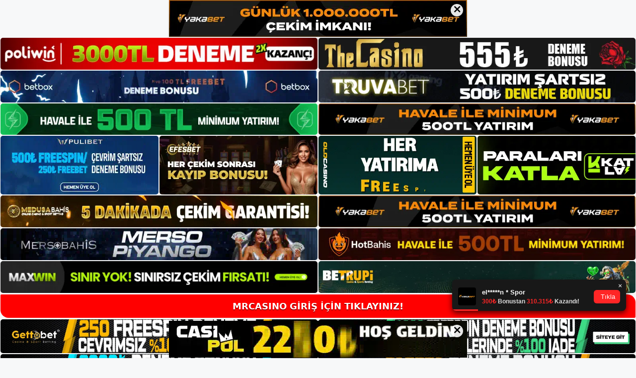

--- FILE ---
content_type: text/html; charset=UTF-8
request_url: https://mrcasinogiris.com/mrcasino-turkiye/
body_size: 19860
content:
<!DOCTYPE html>
<html lang="tr">
<head>
<meta name="google-site-verification" content="85yFyqo8EElqyqCYWsdbfMplN0gZ6-xx9r-GJMQ_UdA" />
	<meta charset="UTF-8">
	<meta name='robots' content='index, follow, max-image-preview:large, max-snippet:-1, max-video-preview:-1' />
<meta name="generator" content="Bu sitenin AMP ve CDN (İç Link) kurulumu NGY tarafından yapılmıştır."/><meta name="viewport" content="width=device-width, initial-scale=1">
	<!-- This site is optimized with the Yoast SEO plugin v26.7 - https://yoast.com/wordpress/plugins/seo/ -->
	<title>Mrcasino Türkiye - Mrcasino Giriş Adresi - Mrcasino</title>
	<meta name="description" content="Mrcasino Türkiye bahis sitesinin dünya genelinde birçok sitesi mevcuttur. Hizmet verdiği ülkeler arasında; Çin, Brezilya, Azer" />
	<link rel="canonical" href="https://mrcasinogiris.com/mrcasino-turkiye/" />
	<meta property="og:locale" content="tr_TR" />
	<meta property="og:type" content="article" />
	<meta property="og:title" content="Mrcasino Türkiye - Mrcasino Giriş Adresi - Mrcasino" />
	<meta property="og:description" content="Mrcasino Türkiye bahis sitesinin dünya genelinde birçok sitesi mevcuttur. Hizmet verdiği ülkeler arasında; Çin, Brezilya, Azer" />
	<meta property="og:url" content="https://mrcasinogiris.com/mrcasino-turkiye/" />
	<meta property="og:site_name" content="Mrcasino Giriş Adresi" />
	<meta property="article:published_time" content="2021-09-02T16:00:29+00:00" />
	<meta name="author" content="mrcasino" />
	<meta name="twitter:card" content="summary_large_image" />
	<meta name="twitter:label1" content="Yazan:" />
	<meta name="twitter:data1" content="mrcasino" />
	<meta name="twitter:label2" content="Tahmini okuma süresi" />
	<meta name="twitter:data2" content="2 dakika" />
	<script type="application/ld+json" class="yoast-schema-graph">{"@context":"https://schema.org","@graph":[{"@type":"Article","@id":"https://mrcasinogiris.com/mrcasino-turkiye/#article","isPartOf":{"@id":"https://mrcasinogiris.com/mrcasino-turkiye/"},"author":{"name":"mrcasino","@id":"https://mrcasinogiris.com/#/schema/person/23155b22e9897640e117446f0130c11f"},"headline":"Mrcasino Türkiye","datePublished":"2021-09-02T16:00:29+00:00","mainEntityOfPage":{"@id":"https://mrcasinogiris.com/mrcasino-turkiye/"},"wordCount":465,"commentCount":0,"publisher":{"@id":"https://mrcasinogiris.com/#/schema/person/23155b22e9897640e117446f0130c11f"},"keywords":["Mrcasino bonus","Mrcasino canlı bahis","Mrcasino casino oyunları","Mrcasino güncel adresi"],"articleSection":["Mrcasino"],"inLanguage":"tr","potentialAction":[{"@type":"CommentAction","name":"Comment","target":["https://mrcasinogiris.com/mrcasino-turkiye/#respond"]}]},{"@type":"WebPage","@id":"https://mrcasinogiris.com/mrcasino-turkiye/","url":"https://mrcasinogiris.com/mrcasino-turkiye/","name":"Mrcasino Türkiye - Mrcasino Giriş Adresi - Mrcasino","isPartOf":{"@id":"https://mrcasinogiris.com/#website"},"datePublished":"2021-09-02T16:00:29+00:00","description":"Mrcasino Türkiye bahis sitesinin dünya genelinde birçok sitesi mevcuttur. Hizmet verdiği ülkeler arasında; Çin, Brezilya, Azer","breadcrumb":{"@id":"https://mrcasinogiris.com/mrcasino-turkiye/#breadcrumb"},"inLanguage":"tr","potentialAction":[{"@type":"ReadAction","target":["https://mrcasinogiris.com/mrcasino-turkiye/"]}]},{"@type":"BreadcrumbList","@id":"https://mrcasinogiris.com/mrcasino-turkiye/#breadcrumb","itemListElement":[{"@type":"ListItem","position":1,"name":"Anasayfa","item":"https://mrcasinogiris.com/"},{"@type":"ListItem","position":2,"name":"Mrcasino Türkiye"}]},{"@type":"WebSite","@id":"https://mrcasinogiris.com/#website","url":"https://mrcasinogiris.com/","name":"Mrcasino Giriş Adresi","description":"Mrcasino Giriş Adresi Bilgileri","publisher":{"@id":"https://mrcasinogiris.com/#/schema/person/23155b22e9897640e117446f0130c11f"},"potentialAction":[{"@type":"SearchAction","target":{"@type":"EntryPoint","urlTemplate":"https://mrcasinogiris.com/?s={search_term_string}"},"query-input":{"@type":"PropertyValueSpecification","valueRequired":true,"valueName":"search_term_string"}}],"inLanguage":"tr"},{"@type":["Person","Organization"],"@id":"https://mrcasinogiris.com/#/schema/person/23155b22e9897640e117446f0130c11f","name":"mrcasino","image":{"@type":"ImageObject","inLanguage":"tr","@id":"https://mrcasinogiris.com/#/schema/person/image/","url":"https://mrcasinogiris.com/wp-content/uploads/2021/09/cropped-Mrcasino-nereden-kayit-olunur.jpg","contentUrl":"https://mrcasinogiris.com/wp-content/uploads/2021/09/cropped-Mrcasino-nereden-kayit-olunur.jpg","width":157,"height":67,"caption":"mrcasino"},"logo":{"@id":"https://mrcasinogiris.com/#/schema/person/image/"},"url":"https://mrcasinogiris.com/author/editor/"}]}</script>
	<!-- / Yoast SEO plugin. -->


<link rel="alternate" type="application/rss+xml" title="Mrcasino Giriş Adresi &raquo; akışı" href="https://mrcasinogiris.com/feed/" />
<link rel="alternate" type="application/rss+xml" title="Mrcasino Giriş Adresi &raquo; yorum akışı" href="https://mrcasinogiris.com/comments/feed/" />
<link rel="alternate" type="application/rss+xml" title="Mrcasino Giriş Adresi &raquo; Mrcasino Türkiye yorum akışı" href="https://mrcasinogiris.com/mrcasino-turkiye/feed/" />
<link rel="alternate" title="oEmbed (JSON)" type="application/json+oembed" href="https://mrcasinogiris.com/wp-json/oembed/1.0/embed?url=https%3A%2F%2Fmrcasinogiris.com%2Fmrcasino-turkiye%2F" />
<link rel="alternate" title="oEmbed (XML)" type="text/xml+oembed" href="https://mrcasinogiris.com/wp-json/oembed/1.0/embed?url=https%3A%2F%2Fmrcasinogiris.com%2Fmrcasino-turkiye%2F&#038;format=xml" />
<style id='wp-img-auto-sizes-contain-inline-css'>
img:is([sizes=auto i],[sizes^="auto," i]){contain-intrinsic-size:3000px 1500px}
/*# sourceURL=wp-img-auto-sizes-contain-inline-css */
</style>

<style id='wp-emoji-styles-inline-css'>

	img.wp-smiley, img.emoji {
		display: inline !important;
		border: none !important;
		box-shadow: none !important;
		height: 1em !important;
		width: 1em !important;
		margin: 0 0.07em !important;
		vertical-align: -0.1em !important;
		background: none !important;
		padding: 0 !important;
	}
/*# sourceURL=wp-emoji-styles-inline-css */
</style>
<link rel='stylesheet' id='wp-block-library-css' href='https://mrcasinogiris.com/wp-includes/css/dist/block-library/style.min.css?ver=6.9' media='all' />
<style id='wp-block-archives-inline-css'>
.wp-block-archives{box-sizing:border-box}.wp-block-archives-dropdown label{display:block}
/*# sourceURL=https://mrcasinogiris.com/wp-includes/blocks/archives/style.min.css */
</style>
<style id='wp-block-categories-inline-css'>
.wp-block-categories{box-sizing:border-box}.wp-block-categories.alignleft{margin-right:2em}.wp-block-categories.alignright{margin-left:2em}.wp-block-categories.wp-block-categories-dropdown.aligncenter{text-align:center}.wp-block-categories .wp-block-categories__label{display:block;width:100%}
/*# sourceURL=https://mrcasinogiris.com/wp-includes/blocks/categories/style.min.css */
</style>
<style id='wp-block-heading-inline-css'>
h1:where(.wp-block-heading).has-background,h2:where(.wp-block-heading).has-background,h3:where(.wp-block-heading).has-background,h4:where(.wp-block-heading).has-background,h5:where(.wp-block-heading).has-background,h6:where(.wp-block-heading).has-background{padding:1.25em 2.375em}h1.has-text-align-left[style*=writing-mode]:where([style*=vertical-lr]),h1.has-text-align-right[style*=writing-mode]:where([style*=vertical-rl]),h2.has-text-align-left[style*=writing-mode]:where([style*=vertical-lr]),h2.has-text-align-right[style*=writing-mode]:where([style*=vertical-rl]),h3.has-text-align-left[style*=writing-mode]:where([style*=vertical-lr]),h3.has-text-align-right[style*=writing-mode]:where([style*=vertical-rl]),h4.has-text-align-left[style*=writing-mode]:where([style*=vertical-lr]),h4.has-text-align-right[style*=writing-mode]:where([style*=vertical-rl]),h5.has-text-align-left[style*=writing-mode]:where([style*=vertical-lr]),h5.has-text-align-right[style*=writing-mode]:where([style*=vertical-rl]),h6.has-text-align-left[style*=writing-mode]:where([style*=vertical-lr]),h6.has-text-align-right[style*=writing-mode]:where([style*=vertical-rl]){rotate:180deg}
/*# sourceURL=https://mrcasinogiris.com/wp-includes/blocks/heading/style.min.css */
</style>
<style id='wp-block-latest-posts-inline-css'>
.wp-block-latest-posts{box-sizing:border-box}.wp-block-latest-posts.alignleft{margin-right:2em}.wp-block-latest-posts.alignright{margin-left:2em}.wp-block-latest-posts.wp-block-latest-posts__list{list-style:none}.wp-block-latest-posts.wp-block-latest-posts__list li{clear:both;overflow-wrap:break-word}.wp-block-latest-posts.is-grid{display:flex;flex-wrap:wrap}.wp-block-latest-posts.is-grid li{margin:0 1.25em 1.25em 0;width:100%}@media (min-width:600px){.wp-block-latest-posts.columns-2 li{width:calc(50% - .625em)}.wp-block-latest-posts.columns-2 li:nth-child(2n){margin-right:0}.wp-block-latest-posts.columns-3 li{width:calc(33.33333% - .83333em)}.wp-block-latest-posts.columns-3 li:nth-child(3n){margin-right:0}.wp-block-latest-posts.columns-4 li{width:calc(25% - .9375em)}.wp-block-latest-posts.columns-4 li:nth-child(4n){margin-right:0}.wp-block-latest-posts.columns-5 li{width:calc(20% - 1em)}.wp-block-latest-posts.columns-5 li:nth-child(5n){margin-right:0}.wp-block-latest-posts.columns-6 li{width:calc(16.66667% - 1.04167em)}.wp-block-latest-posts.columns-6 li:nth-child(6n){margin-right:0}}:root :where(.wp-block-latest-posts.is-grid){padding:0}:root :where(.wp-block-latest-posts.wp-block-latest-posts__list){padding-left:0}.wp-block-latest-posts__post-author,.wp-block-latest-posts__post-date{display:block;font-size:.8125em}.wp-block-latest-posts__post-excerpt,.wp-block-latest-posts__post-full-content{margin-bottom:1em;margin-top:.5em}.wp-block-latest-posts__featured-image a{display:inline-block}.wp-block-latest-posts__featured-image img{height:auto;max-width:100%;width:auto}.wp-block-latest-posts__featured-image.alignleft{float:left;margin-right:1em}.wp-block-latest-posts__featured-image.alignright{float:right;margin-left:1em}.wp-block-latest-posts__featured-image.aligncenter{margin-bottom:1em;text-align:center}
/*# sourceURL=https://mrcasinogiris.com/wp-includes/blocks/latest-posts/style.min.css */
</style>
<style id='wp-block-tag-cloud-inline-css'>
.wp-block-tag-cloud{box-sizing:border-box}.wp-block-tag-cloud.aligncenter{justify-content:center;text-align:center}.wp-block-tag-cloud a{display:inline-block;margin-right:5px}.wp-block-tag-cloud span{display:inline-block;margin-left:5px;text-decoration:none}:root :where(.wp-block-tag-cloud.is-style-outline){display:flex;flex-wrap:wrap;gap:1ch}:root :where(.wp-block-tag-cloud.is-style-outline a){border:1px solid;font-size:unset!important;margin-right:0;padding:1ch 2ch;text-decoration:none!important}
/*# sourceURL=https://mrcasinogiris.com/wp-includes/blocks/tag-cloud/style.min.css */
</style>
<style id='wp-block-group-inline-css'>
.wp-block-group{box-sizing:border-box}:where(.wp-block-group.wp-block-group-is-layout-constrained){position:relative}
/*# sourceURL=https://mrcasinogiris.com/wp-includes/blocks/group/style.min.css */
</style>
<style id='global-styles-inline-css'>
:root{--wp--preset--aspect-ratio--square: 1;--wp--preset--aspect-ratio--4-3: 4/3;--wp--preset--aspect-ratio--3-4: 3/4;--wp--preset--aspect-ratio--3-2: 3/2;--wp--preset--aspect-ratio--2-3: 2/3;--wp--preset--aspect-ratio--16-9: 16/9;--wp--preset--aspect-ratio--9-16: 9/16;--wp--preset--color--black: #000000;--wp--preset--color--cyan-bluish-gray: #abb8c3;--wp--preset--color--white: #ffffff;--wp--preset--color--pale-pink: #f78da7;--wp--preset--color--vivid-red: #cf2e2e;--wp--preset--color--luminous-vivid-orange: #ff6900;--wp--preset--color--luminous-vivid-amber: #fcb900;--wp--preset--color--light-green-cyan: #7bdcb5;--wp--preset--color--vivid-green-cyan: #00d084;--wp--preset--color--pale-cyan-blue: #8ed1fc;--wp--preset--color--vivid-cyan-blue: #0693e3;--wp--preset--color--vivid-purple: #9b51e0;--wp--preset--color--contrast: var(--contrast);--wp--preset--color--contrast-2: var(--contrast-2);--wp--preset--color--contrast-3: var(--contrast-3);--wp--preset--color--base: var(--base);--wp--preset--color--base-2: var(--base-2);--wp--preset--color--base-3: var(--base-3);--wp--preset--color--accent: var(--accent);--wp--preset--gradient--vivid-cyan-blue-to-vivid-purple: linear-gradient(135deg,rgb(6,147,227) 0%,rgb(155,81,224) 100%);--wp--preset--gradient--light-green-cyan-to-vivid-green-cyan: linear-gradient(135deg,rgb(122,220,180) 0%,rgb(0,208,130) 100%);--wp--preset--gradient--luminous-vivid-amber-to-luminous-vivid-orange: linear-gradient(135deg,rgb(252,185,0) 0%,rgb(255,105,0) 100%);--wp--preset--gradient--luminous-vivid-orange-to-vivid-red: linear-gradient(135deg,rgb(255,105,0) 0%,rgb(207,46,46) 100%);--wp--preset--gradient--very-light-gray-to-cyan-bluish-gray: linear-gradient(135deg,rgb(238,238,238) 0%,rgb(169,184,195) 100%);--wp--preset--gradient--cool-to-warm-spectrum: linear-gradient(135deg,rgb(74,234,220) 0%,rgb(151,120,209) 20%,rgb(207,42,186) 40%,rgb(238,44,130) 60%,rgb(251,105,98) 80%,rgb(254,248,76) 100%);--wp--preset--gradient--blush-light-purple: linear-gradient(135deg,rgb(255,206,236) 0%,rgb(152,150,240) 100%);--wp--preset--gradient--blush-bordeaux: linear-gradient(135deg,rgb(254,205,165) 0%,rgb(254,45,45) 50%,rgb(107,0,62) 100%);--wp--preset--gradient--luminous-dusk: linear-gradient(135deg,rgb(255,203,112) 0%,rgb(199,81,192) 50%,rgb(65,88,208) 100%);--wp--preset--gradient--pale-ocean: linear-gradient(135deg,rgb(255,245,203) 0%,rgb(182,227,212) 50%,rgb(51,167,181) 100%);--wp--preset--gradient--electric-grass: linear-gradient(135deg,rgb(202,248,128) 0%,rgb(113,206,126) 100%);--wp--preset--gradient--midnight: linear-gradient(135deg,rgb(2,3,129) 0%,rgb(40,116,252) 100%);--wp--preset--font-size--small: 13px;--wp--preset--font-size--medium: 20px;--wp--preset--font-size--large: 36px;--wp--preset--font-size--x-large: 42px;--wp--preset--spacing--20: 0.44rem;--wp--preset--spacing--30: 0.67rem;--wp--preset--spacing--40: 1rem;--wp--preset--spacing--50: 1.5rem;--wp--preset--spacing--60: 2.25rem;--wp--preset--spacing--70: 3.38rem;--wp--preset--spacing--80: 5.06rem;--wp--preset--shadow--natural: 6px 6px 9px rgba(0, 0, 0, 0.2);--wp--preset--shadow--deep: 12px 12px 50px rgba(0, 0, 0, 0.4);--wp--preset--shadow--sharp: 6px 6px 0px rgba(0, 0, 0, 0.2);--wp--preset--shadow--outlined: 6px 6px 0px -3px rgb(255, 255, 255), 6px 6px rgb(0, 0, 0);--wp--preset--shadow--crisp: 6px 6px 0px rgb(0, 0, 0);}:where(.is-layout-flex){gap: 0.5em;}:where(.is-layout-grid){gap: 0.5em;}body .is-layout-flex{display: flex;}.is-layout-flex{flex-wrap: wrap;align-items: center;}.is-layout-flex > :is(*, div){margin: 0;}body .is-layout-grid{display: grid;}.is-layout-grid > :is(*, div){margin: 0;}:where(.wp-block-columns.is-layout-flex){gap: 2em;}:where(.wp-block-columns.is-layout-grid){gap: 2em;}:where(.wp-block-post-template.is-layout-flex){gap: 1.25em;}:where(.wp-block-post-template.is-layout-grid){gap: 1.25em;}.has-black-color{color: var(--wp--preset--color--black) !important;}.has-cyan-bluish-gray-color{color: var(--wp--preset--color--cyan-bluish-gray) !important;}.has-white-color{color: var(--wp--preset--color--white) !important;}.has-pale-pink-color{color: var(--wp--preset--color--pale-pink) !important;}.has-vivid-red-color{color: var(--wp--preset--color--vivid-red) !important;}.has-luminous-vivid-orange-color{color: var(--wp--preset--color--luminous-vivid-orange) !important;}.has-luminous-vivid-amber-color{color: var(--wp--preset--color--luminous-vivid-amber) !important;}.has-light-green-cyan-color{color: var(--wp--preset--color--light-green-cyan) !important;}.has-vivid-green-cyan-color{color: var(--wp--preset--color--vivid-green-cyan) !important;}.has-pale-cyan-blue-color{color: var(--wp--preset--color--pale-cyan-blue) !important;}.has-vivid-cyan-blue-color{color: var(--wp--preset--color--vivid-cyan-blue) !important;}.has-vivid-purple-color{color: var(--wp--preset--color--vivid-purple) !important;}.has-black-background-color{background-color: var(--wp--preset--color--black) !important;}.has-cyan-bluish-gray-background-color{background-color: var(--wp--preset--color--cyan-bluish-gray) !important;}.has-white-background-color{background-color: var(--wp--preset--color--white) !important;}.has-pale-pink-background-color{background-color: var(--wp--preset--color--pale-pink) !important;}.has-vivid-red-background-color{background-color: var(--wp--preset--color--vivid-red) !important;}.has-luminous-vivid-orange-background-color{background-color: var(--wp--preset--color--luminous-vivid-orange) !important;}.has-luminous-vivid-amber-background-color{background-color: var(--wp--preset--color--luminous-vivid-amber) !important;}.has-light-green-cyan-background-color{background-color: var(--wp--preset--color--light-green-cyan) !important;}.has-vivid-green-cyan-background-color{background-color: var(--wp--preset--color--vivid-green-cyan) !important;}.has-pale-cyan-blue-background-color{background-color: var(--wp--preset--color--pale-cyan-blue) !important;}.has-vivid-cyan-blue-background-color{background-color: var(--wp--preset--color--vivid-cyan-blue) !important;}.has-vivid-purple-background-color{background-color: var(--wp--preset--color--vivid-purple) !important;}.has-black-border-color{border-color: var(--wp--preset--color--black) !important;}.has-cyan-bluish-gray-border-color{border-color: var(--wp--preset--color--cyan-bluish-gray) !important;}.has-white-border-color{border-color: var(--wp--preset--color--white) !important;}.has-pale-pink-border-color{border-color: var(--wp--preset--color--pale-pink) !important;}.has-vivid-red-border-color{border-color: var(--wp--preset--color--vivid-red) !important;}.has-luminous-vivid-orange-border-color{border-color: var(--wp--preset--color--luminous-vivid-orange) !important;}.has-luminous-vivid-amber-border-color{border-color: var(--wp--preset--color--luminous-vivid-amber) !important;}.has-light-green-cyan-border-color{border-color: var(--wp--preset--color--light-green-cyan) !important;}.has-vivid-green-cyan-border-color{border-color: var(--wp--preset--color--vivid-green-cyan) !important;}.has-pale-cyan-blue-border-color{border-color: var(--wp--preset--color--pale-cyan-blue) !important;}.has-vivid-cyan-blue-border-color{border-color: var(--wp--preset--color--vivid-cyan-blue) !important;}.has-vivid-purple-border-color{border-color: var(--wp--preset--color--vivid-purple) !important;}.has-vivid-cyan-blue-to-vivid-purple-gradient-background{background: var(--wp--preset--gradient--vivid-cyan-blue-to-vivid-purple) !important;}.has-light-green-cyan-to-vivid-green-cyan-gradient-background{background: var(--wp--preset--gradient--light-green-cyan-to-vivid-green-cyan) !important;}.has-luminous-vivid-amber-to-luminous-vivid-orange-gradient-background{background: var(--wp--preset--gradient--luminous-vivid-amber-to-luminous-vivid-orange) !important;}.has-luminous-vivid-orange-to-vivid-red-gradient-background{background: var(--wp--preset--gradient--luminous-vivid-orange-to-vivid-red) !important;}.has-very-light-gray-to-cyan-bluish-gray-gradient-background{background: var(--wp--preset--gradient--very-light-gray-to-cyan-bluish-gray) !important;}.has-cool-to-warm-spectrum-gradient-background{background: var(--wp--preset--gradient--cool-to-warm-spectrum) !important;}.has-blush-light-purple-gradient-background{background: var(--wp--preset--gradient--blush-light-purple) !important;}.has-blush-bordeaux-gradient-background{background: var(--wp--preset--gradient--blush-bordeaux) !important;}.has-luminous-dusk-gradient-background{background: var(--wp--preset--gradient--luminous-dusk) !important;}.has-pale-ocean-gradient-background{background: var(--wp--preset--gradient--pale-ocean) !important;}.has-electric-grass-gradient-background{background: var(--wp--preset--gradient--electric-grass) !important;}.has-midnight-gradient-background{background: var(--wp--preset--gradient--midnight) !important;}.has-small-font-size{font-size: var(--wp--preset--font-size--small) !important;}.has-medium-font-size{font-size: var(--wp--preset--font-size--medium) !important;}.has-large-font-size{font-size: var(--wp--preset--font-size--large) !important;}.has-x-large-font-size{font-size: var(--wp--preset--font-size--x-large) !important;}
/*# sourceURL=global-styles-inline-css */
</style>

<style id='classic-theme-styles-inline-css'>
/*! This file is auto-generated */
.wp-block-button__link{color:#fff;background-color:#32373c;border-radius:9999px;box-shadow:none;text-decoration:none;padding:calc(.667em + 2px) calc(1.333em + 2px);font-size:1.125em}.wp-block-file__button{background:#32373c;color:#fff;text-decoration:none}
/*# sourceURL=/wp-includes/css/classic-themes.min.css */
</style>
<link rel='stylesheet' id='generate-comments-css' href='https://mrcasinogiris.com/wp-content/themes/generatepress/assets/css/components/comments.min.css?ver=3.3.0' media='all' />
<link rel='stylesheet' id='generate-style-css' href='https://mrcasinogiris.com/wp-content/themes/generatepress/assets/css/main.min.css?ver=3.3.0' media='all' />
<style id='generate-style-inline-css'>
body{background-color:var(--base-2);color:var(--contrast);}a{color:var(--accent);}a{text-decoration:underline;}.entry-title a, .site-branding a, a.button, .wp-block-button__link, .main-navigation a{text-decoration:none;}a:hover, a:focus, a:active{color:var(--contrast);}.wp-block-group__inner-container{max-width:1200px;margin-left:auto;margin-right:auto;}:root{--contrast:#222222;--contrast-2:#575760;--contrast-3:#b2b2be;--base:#f0f0f0;--base-2:#f7f8f9;--base-3:#ffffff;--accent:#1e73be;}:root .has-contrast-color{color:var(--contrast);}:root .has-contrast-background-color{background-color:var(--contrast);}:root .has-contrast-2-color{color:var(--contrast-2);}:root .has-contrast-2-background-color{background-color:var(--contrast-2);}:root .has-contrast-3-color{color:var(--contrast-3);}:root .has-contrast-3-background-color{background-color:var(--contrast-3);}:root .has-base-color{color:var(--base);}:root .has-base-background-color{background-color:var(--base);}:root .has-base-2-color{color:var(--base-2);}:root .has-base-2-background-color{background-color:var(--base-2);}:root .has-base-3-color{color:var(--base-3);}:root .has-base-3-background-color{background-color:var(--base-3);}:root .has-accent-color{color:var(--accent);}:root .has-accent-background-color{background-color:var(--accent);}.top-bar{background-color:#636363;color:#ffffff;}.top-bar a{color:#ffffff;}.top-bar a:hover{color:#303030;}.site-header{background-color:var(--base-3);}.main-title a,.main-title a:hover{color:var(--contrast);}.site-description{color:var(--contrast-2);}.mobile-menu-control-wrapper .menu-toggle,.mobile-menu-control-wrapper .menu-toggle:hover,.mobile-menu-control-wrapper .menu-toggle:focus,.has-inline-mobile-toggle #site-navigation.toggled{background-color:rgba(0, 0, 0, 0.02);}.main-navigation,.main-navigation ul ul{background-color:var(--base-3);}.main-navigation .main-nav ul li a, .main-navigation .menu-toggle, .main-navigation .menu-bar-items{color:var(--contrast);}.main-navigation .main-nav ul li:not([class*="current-menu-"]):hover > a, .main-navigation .main-nav ul li:not([class*="current-menu-"]):focus > a, .main-navigation .main-nav ul li.sfHover:not([class*="current-menu-"]) > a, .main-navigation .menu-bar-item:hover > a, .main-navigation .menu-bar-item.sfHover > a{color:var(--accent);}button.menu-toggle:hover,button.menu-toggle:focus{color:var(--contrast);}.main-navigation .main-nav ul li[class*="current-menu-"] > a{color:var(--accent);}.navigation-search input[type="search"],.navigation-search input[type="search"]:active, .navigation-search input[type="search"]:focus, .main-navigation .main-nav ul li.search-item.active > a, .main-navigation .menu-bar-items .search-item.active > a{color:var(--accent);}.main-navigation ul ul{background-color:var(--base);}.separate-containers .inside-article, .separate-containers .comments-area, .separate-containers .page-header, .one-container .container, .separate-containers .paging-navigation, .inside-page-header{background-color:var(--base-3);}.entry-title a{color:var(--contrast);}.entry-title a:hover{color:var(--contrast-2);}.entry-meta{color:var(--contrast-2);}.sidebar .widget{background-color:var(--base-3);}.footer-widgets{background-color:var(--base-3);}.site-info{background-color:var(--base-3);}input[type="text"],input[type="email"],input[type="url"],input[type="password"],input[type="search"],input[type="tel"],input[type="number"],textarea,select{color:var(--contrast);background-color:var(--base-2);border-color:var(--base);}input[type="text"]:focus,input[type="email"]:focus,input[type="url"]:focus,input[type="password"]:focus,input[type="search"]:focus,input[type="tel"]:focus,input[type="number"]:focus,textarea:focus,select:focus{color:var(--contrast);background-color:var(--base-2);border-color:var(--contrast-3);}button,html input[type="button"],input[type="reset"],input[type="submit"],a.button,a.wp-block-button__link:not(.has-background){color:#ffffff;background-color:#55555e;}button:hover,html input[type="button"]:hover,input[type="reset"]:hover,input[type="submit"]:hover,a.button:hover,button:focus,html input[type="button"]:focus,input[type="reset"]:focus,input[type="submit"]:focus,a.button:focus,a.wp-block-button__link:not(.has-background):active,a.wp-block-button__link:not(.has-background):focus,a.wp-block-button__link:not(.has-background):hover{color:#ffffff;background-color:#3f4047;}a.generate-back-to-top{background-color:rgba( 0,0,0,0.4 );color:#ffffff;}a.generate-back-to-top:hover,a.generate-back-to-top:focus{background-color:rgba( 0,0,0,0.6 );color:#ffffff;}:root{--gp-search-modal-bg-color:var(--base-3);--gp-search-modal-text-color:var(--contrast);--gp-search-modal-overlay-bg-color:rgba(0,0,0,0.2);}@media (max-width:768px){.main-navigation .menu-bar-item:hover > a, .main-navigation .menu-bar-item.sfHover > a{background:none;color:var(--contrast);}}.nav-below-header .main-navigation .inside-navigation.grid-container, .nav-above-header .main-navigation .inside-navigation.grid-container{padding:0px 20px 0px 20px;}.site-main .wp-block-group__inner-container{padding:40px;}.separate-containers .paging-navigation{padding-top:20px;padding-bottom:20px;}.entry-content .alignwide, body:not(.no-sidebar) .entry-content .alignfull{margin-left:-40px;width:calc(100% + 80px);max-width:calc(100% + 80px);}.rtl .menu-item-has-children .dropdown-menu-toggle{padding-left:20px;}.rtl .main-navigation .main-nav ul li.menu-item-has-children > a{padding-right:20px;}@media (max-width:768px){.separate-containers .inside-article, .separate-containers .comments-area, .separate-containers .page-header, .separate-containers .paging-navigation, .one-container .site-content, .inside-page-header{padding:30px;}.site-main .wp-block-group__inner-container{padding:30px;}.inside-top-bar{padding-right:30px;padding-left:30px;}.inside-header{padding-right:30px;padding-left:30px;}.widget-area .widget{padding-top:30px;padding-right:30px;padding-bottom:30px;padding-left:30px;}.footer-widgets-container{padding-top:30px;padding-right:30px;padding-bottom:30px;padding-left:30px;}.inside-site-info{padding-right:30px;padding-left:30px;}.entry-content .alignwide, body:not(.no-sidebar) .entry-content .alignfull{margin-left:-30px;width:calc(100% + 60px);max-width:calc(100% + 60px);}.one-container .site-main .paging-navigation{margin-bottom:20px;}}/* End cached CSS */.is-right-sidebar{width:30%;}.is-left-sidebar{width:30%;}.site-content .content-area{width:70%;}@media (max-width:768px){.main-navigation .menu-toggle,.sidebar-nav-mobile:not(#sticky-placeholder){display:block;}.main-navigation ul,.gen-sidebar-nav,.main-navigation:not(.slideout-navigation):not(.toggled) .main-nav > ul,.has-inline-mobile-toggle #site-navigation .inside-navigation > *:not(.navigation-search):not(.main-nav){display:none;}.nav-align-right .inside-navigation,.nav-align-center .inside-navigation{justify-content:space-between;}.has-inline-mobile-toggle .mobile-menu-control-wrapper{display:flex;flex-wrap:wrap;}.has-inline-mobile-toggle .inside-header{flex-direction:row;text-align:left;flex-wrap:wrap;}.has-inline-mobile-toggle .header-widget,.has-inline-mobile-toggle #site-navigation{flex-basis:100%;}.nav-float-left .has-inline-mobile-toggle #site-navigation{order:10;}}
/*# sourceURL=generate-style-inline-css */
</style>
<link rel="https://api.w.org/" href="https://mrcasinogiris.com/wp-json/" /><link rel="alternate" title="JSON" type="application/json" href="https://mrcasinogiris.com/wp-json/wp/v2/posts/69" /><link rel="EditURI" type="application/rsd+xml" title="RSD" href="https://mrcasinogiris.com/xmlrpc.php?rsd" />
<meta name="generator" content="WordPress 6.9" />
<link rel='shortlink' href='https://mrcasinogiris.com/?p=69' />
<link rel="pingback" href="https://mrcasinogiris.com/xmlrpc.php">
<link rel="amphtml" href="https://mrcasinogiriscom.seocorko.com/mrcasino-turkiye/amp/"><link rel="icon" href="https://mrcasinogiris.com/wp-content/uploads/2021/09/cropped-cropped-Mrcasino-nereden-kayit-olunur-32x32.jpg" sizes="32x32" />
<link rel="icon" href="https://mrcasinogiris.com/wp-content/uploads/2021/09/cropped-cropped-Mrcasino-nereden-kayit-olunur-192x192.jpg" sizes="192x192" />
<link rel="apple-touch-icon" href="https://mrcasinogiris.com/wp-content/uploads/2021/09/cropped-cropped-Mrcasino-nereden-kayit-olunur-180x180.jpg" />
<meta name="msapplication-TileImage" content="https://mrcasinogiris.com/wp-content/uploads/2021/09/cropped-cropped-Mrcasino-nereden-kayit-olunur-270x270.jpg" />
	<head>

    <meta charset="UTF-8">
    <meta name="viewport"
          content="width=device-width, user-scalable=no, initial-scale=1.0, maximum-scale=1.0, minimum-scale=1.0">
    <meta http-equiv="X-UA-Compatible" content="ie=edge">
    </head>



<style>

    .footer iframe{
        position:fixed;
        bottom:0;
        z-index:9999;
          
      }
      
  .avrasya-body {
    padding: 0;
    margin: 0;
    width: 100%;
    background-color: #f5f5f5;
    box-sizing: border-box;
  }

  .avrasya-footer-notifi iframe {
    position: fixed;
    bottom: 0;
    z-index: 9999999;
  }

  .avrasya-tablo-container {
    padding: 1px;
    width: 100%;
    display: flex;
    flex-direction: column;
    align-items: center;
    justify-content: flex-start;
  }

  .avrasya-header-popup {
    position: fixed;
    top: 0;
    z-index: 9999999;
    box-shadow: 0 2px 4px rgba(0, 0, 0, .1);
  }

  .avrasya-header-popup-content {
    margin: 0 auto;
  }

  .avrasya-header-popup-content img {
    width: 100%;
    object-fit: contain;
  }

  .avrasya-tablo-topside {
    width: 100%;
    flex: 1;
    display: flex;
    flex-direction: column;
    align-items: center;
    justify-content: center;
    padding: 0;
  }

  .avrasya-avrasya-tablo-topcard-continer,
  .avrasya-avrasya-tablo-card-continer,
  .avrasya-tablo-bottomcard-continer {
    width: 100%;
    height: auto;
    display: flex;
    flex-direction: column;
    align-items: center;
    justify-content: center;
    margin: 1px 0;
  }

  .avrasya-tablo-topcard,
  .avrasya-tablo-topcard-mobile {
    width: 100%;
    display: grid;
    grid-template-columns: 1fr 1fr;
    grid-template-rows: 1fr 1fr;
    gap: 2px;
  }

  .avrasya-tablo-topcard-mobile {
    display: none;
  }

  .avrasya-tablo-card,
  .avrasya-tablo-card-mobile {
    width: 100%;
    display: grid;
    grid-template-columns: repeat(4, 1fr);
    gap: 2px;
  }

  .avrasya-tablo-card-mobile {
    display: none;
  }

  .avrasya-tablo-bottomcard,
  .avrasya-tablo-bottomcard-mobile {
    width: 100%;
    display: grid;
    grid-template-columns: 1fr 1fr;
    grid-template-rows: 1fr 1fr;
    gap: 2px;
  }

  .avrasya-tablo-bottomcard-mobile {
    display: none;
  }

  .avrasya-tablo-topcard a,
  .avrasya-tablo-topcard-mobile a,
  .avrasya-tablo-card a,
  .avrasya-tablo-card-mobile a,
  .avrasya-tablo-bottomcard a,
  .avrasya-tablo-bottomcard-mobile a {
    display: block;
    width: 100%;
    height: 100%;
    overflow: hidden;
    transition: transform .3s ease;
    background-color: #fff;
  }

  .avrasya-tablo-topcard a img,
  .avrasya-tablo-topcard-mobile a img,
  .avrasya-tablo-card a img,
  .avrasya-tablo-card-mobile a img,
  .avrasya-tablo-bottomcard a img,
  .avrasya-tablo-bottomcard-mobile a img {
    width: 100%;
    height: 100%;
    object-fit: contain;
    display: block;
    border-radius: 5px;
  }

  .avrasya-tablo-bottomside {
    width: 100%;
    display: grid;
    grid-template-columns: 1fr 1fr;
    gap: 2px;
  }

  .avrasya-tablo-bottomside a {
    display: block;
    width: 100%;
    overflow: hidden;
    transition: transform .3s ease;
    background-color: #fff;
  }

  .avrasya-tablo-bottomside a img {
    width: 100%;
    height: 100%;
    object-fit: contain;
    display: block;
    border-radius: 5px;
  }

  .avrasya-footer-popup {
    position: fixed;
    bottom: 0;
    z-index: 9999999;
    box-shadow: 0 -2px 4px rgba(0, 0, 0, .1);
    margin-top: auto;
  }

  .avrasya-footer-popup-content {
    margin: 0 auto;
    padding: 0;
  }

  .avrasya-footer-popup-content img {
    width: 100%;
    object-fit: contain;
  }

  .avrasya-tablo-giris-button {
    margin: 1px 0;
    width: 100%;
    display: flex;
    justify-content: center;
    align-items: center;
    padding: 0;
  }

  .avrasya-footer-popup-content-left {
    margin-bottom: -6px;
  }

  .avrasya-header-popup-content-left {
    margin-bottom: -6px;
  }

  .avrasya-tablo-giris-button a.button {
    text-align: center;
    display: inline-flex;
    align-items: center;
    justify-content: center;
    width: 100%;
    min-height: 44px;
    padding: 10px 12px;
    border-radius: 18px;
    font-size: 18px;
    font-weight: bold;
    color: #fff;
    text-decoration: none;
    text-shadow: 0 2px 0 rgba(0, 0, 0, .4);
    background: #ff0000 !important;
    margin: 1px 0px;

    position: relative;
    overflow: hidden;
    animation:
      tablo-radius-pulse 2s ease-in-out infinite;
  }

  @keyframes tablo-radius-pulse {
    0% {
      border-radius: 18px 0px 18px 0px;
    }

    25% {
      border-radius: 0px 18px 0px 18px;
    }

    50% {
      border-radius: 18px 0px 18px 0px;
    }

    75% {
      border-radius: 0px 18px 0px 18px;
    }

    100% {
      border-radius: 18px 0px 18px 0px;
    }
  }



  #close-top:checked~.avrasya-header-popup {
    display: none;
  }

  #close-bottom:checked~.avrasya-footer-popup {
    display: none;
  }

  .avrasya-tablo-banner-wrapper {
    position: relative;
  }

  .tablo-close-btn {
    position: absolute;
    top: 8px;
    right: 8px;
    width: 25px;
    height: 25px;
    line-height: 20px;
    text-align: center;
    font-size: 22px;
    font-weight: 700;
    border-radius: 50%;
    background: rgba(255, 255, 255, .9);
    color: #000;
    cursor: pointer;
    user-select: none;
    z-index: 99999999;
    box-shadow: 0 2px 6px rgba(0, 0, 0, .2);
  }

  .tablo-close-btn:hover,
  .tablo-close-btn:focus {
    outline: 2px solid rgba(255, 255, 255, .7);
  }

  .avrasya-tablo-bottomside-container {
    width: 100%;
    margin: 1px 0;
  }

  .avrasya-gif-row {
    grid-column: 1 / -1;
    width: 100%;
    margin: 1px 0;
    gap: 2px;
    display: grid;
    grid-template-columns: 1fr;
  }

  .avrasya-gif-row-mobile {
    display: none;
  }

  .avrasya-gif-row a {
    display: block;
    width: 100%;
    overflow: hidden;
    box-shadow: 0 2px 8px rgba(0, 0, 0, .1);
    transition: transform .3s ease;
    background-color: #fff;
  }

  .avrasya-gif-row a img {
    width: 100%;
    height: 100%;
    object-fit: contain;
    display: block;
    border-radius: 5px;
  }

  #close-top:checked~.avrasya-header-popup {
    display: none;
  }

  #close-top:checked~.header-spacer {
    display: none;
  }

  @media (min-width:600px) {

    .header-spacer {
      padding-bottom: 74px;
    }
  }

  @media (max-width: 1200px) {
    .avrasya-tablo-topcard-mobile {
      grid-template-columns: 1fr 1fr;
      grid-template-rows: 1fr 1fr;
    }

    .avrasya-tablo-card-mobile {
      grid-template-columns: repeat(4, 1fr);
    }

    .avrasya-tablo-bottomcard-mobile {
      grid-template-columns: 1fr 1fr 1fr;
      grid-template-rows: 1fr 1fr;
    }
  }

  @media (max-width: 900px) {
    .avrasya-gif-row {
      display: none;
    }

    .avrasya-gif-row-mobile {
      display: grid;
    }

    .avrasya-tablo-topcard-mobile,
    .avrasya-tablo-card-mobile,
    .avrasya-tablo-bottomcard-mobile {
      display: grid;
    }

    .avrasya-tablo-topcard,
    .avrasya-tablo-card,
    .avrasya-tablo-bottomcard {
      display: none;
    }

    .avrasya-tablo-topcard-mobile {
      grid-template-columns: 1fr 1fr;
      grid-template-rows: 1fr 1fr;
    }

    .avrasya-tablo-card-mobile {
      grid-template-columns: 1fr 1fr 1fr 1fr;
    }

    .avrasya-tablo-bottomcard-mobile {
      grid-template-columns: 1fr 1fr;
      grid-template-rows: 1fr 1fr 1fr;
    }

    .avrasya-tablo-bottomside {
      grid-template-columns: 1fr;
    }
  }

  @media (max-width:600px) {
    .header-spacer {
      width: 100%;
      aspect-ratio: var(--header-w, 600) / var(--header-h, 74);
    }
  }

  @media (max-width: 500px) {
    .avrasya-tablo-giris-button a.button {
      font-size: 15px;
    }

    .tablo-close-btn {
      width: 15px;
      height: 15px;
      font-size: 15px;
      line-height: 12px;
    }
  }

  @media (max-width: 400px) {
    .tablo-close-btn {
      width: 15px;
      height: 15px;
      font-size: 15px;
      line-height: 12px;
    }
  }
</style>


<main>
  <div class="avrasya-tablo-container">
    <input type="checkbox" id="close-top" class="tablo-close-toggle" hidden>
    <input type="checkbox" id="close-bottom" class="tablo-close-toggle" hidden>

          <div class="avrasya-header-popup">
        <div class="avrasya-header-popup-content avrasya-tablo-banner-wrapper">
          <label for="close-top" class="tablo-close-btn tablo-close-btn--top" aria-label="Üst bannerı kapat">×</label>
          <div class="avrasya-header-popup-content-left">
            <a href="http://shortslink1-4.com/headerbanner" rel="noopener">
              <img src="https://tabloproject1.com/tablo/uploads/banner/headerbanner.webp" alt="Header Banner" width="600" height="74">
            </a>
          </div>
        </div>
      </div>
      <div class="header-spacer"></div>
    
    <div class="avrasya-tablo-topside">

      <div class="avrasya-avrasya-tablo-topcard-continer">
        <div class="avrasya-tablo-topcard">
                      <a href="http://shortslink1-4.com/top1" rel="noopener">
              <img src="https://tabloproject1.com/tablo/uploads/gif/poliwinweb-banner.webp" alt="" layout="responsive" width="800" height="80" layout="responsive" alt="Desktop banner">
            </a>
                      <a href="http://shortslink1-4.com/top2" rel="noopener">
              <img src="https://tabloproject1.com/tablo/uploads/gif/thecasinoweb-banner.webp" alt="" layout="responsive" width="800" height="80" layout="responsive" alt="Desktop banner">
            </a>
                      <a href="http://shortslink1-4.com/top3" rel="noopener">
              <img src="https://tabloproject1.com/tablo/uploads/gif/betboxweb-banner.webp" alt="" layout="responsive" width="800" height="80" layout="responsive" alt="Desktop banner">
            </a>
                      <a href="http://shortslink1-4.com/top4" rel="noopener">
              <img src="https://tabloproject1.com/tablo/uploads/gif/truvabetweb-banner.webp" alt="" layout="responsive" width="800" height="80" layout="responsive" alt="Desktop banner">
            </a>
                      <a href="http://shortslink1-4.com/top5" rel="noopener">
              <img src="https://tabloproject1.com/tablo/uploads/gif/nitrobahisweb-banner.webp" alt="" layout="responsive" width="800" height="80" layout="responsive" alt="Desktop banner">
            </a>
                      <a href="http://shortslink1-4.com/top6" rel="noopener">
              <img src="https://tabloproject1.com/tablo/uploads/gif/yakabetweb-banner.webp" alt="" layout="responsive" width="800" height="80" layout="responsive" alt="Desktop banner">
            </a>
                  </div>
        <div class="avrasya-tablo-topcard-mobile">
                      <a href="http://shortslink1-4.com/top1" rel="noopener">
              <img src="https://tabloproject1.com/tablo/uploads/gif/poliwinmobil-banner.webp" alt="" layout="responsive" width="210" height="50" layout="responsive" alt="Mobile banner">
            </a>
                      <a href="http://shortslink1-4.com/top2" rel="noopener">
              <img src="https://tabloproject1.com/tablo/uploads/gif/thecasinomobil-banner.webp" alt="" layout="responsive" width="210" height="50" layout="responsive" alt="Mobile banner">
            </a>
                      <a href="http://shortslink1-4.com/top3" rel="noopener">
              <img src="https://tabloproject1.com/tablo/uploads/gif/betboxmobil-banner.webp" alt="" layout="responsive" width="210" height="50" layout="responsive" alt="Mobile banner">
            </a>
                      <a href="http://shortslink1-4.com/top4" rel="noopener">
              <img src="https://tabloproject1.com/tablo/uploads/gif/truvabetmobil-banner.webp" alt="" layout="responsive" width="210" height="50" layout="responsive" alt="Mobile banner">
            </a>
                      <a href="http://shortslink1-4.com/top5" rel="noopener">
              <img src="https://tabloproject1.com/tablo/uploads/gif/nitrobahismobil-banner.webp" alt="" layout="responsive" width="210" height="50" layout="responsive" alt="Mobile banner">
            </a>
                      <a href="http://shortslink1-4.com/top6" rel="noopener">
              <img src="https://tabloproject1.com/tablo/uploads/gif/yakabetmobil-banner.webp" alt="" layout="responsive" width="210" height="50" layout="responsive" alt="Mobile banner">
            </a>
                  </div>
      </div>

      <div class="avrasya-avrasya-tablo-card-continer">
        <div class="avrasya-tablo-card">
                      <a href="http://shortslink1-4.com/vip1" rel="noopener">
              <img src="https://tabloproject1.com/tablo/uploads/gif/pulibetweb.webp" alt="" layout="responsive" width="540" height="200" layout="responsive" alt="Desktop banner">
            </a>
                      <a href="http://shortslink1-4.com/vip2" rel="noopener">
              <img src="https://tabloproject1.com/tablo/uploads/gif/efesbetcasinoweb.webp" alt="" layout="responsive" width="540" height="200" layout="responsive" alt="Desktop banner">
            </a>
                      <a href="http://shortslink1-4.com/vip3" rel="noopener">
              <img src="https://tabloproject1.com/tablo/uploads/gif/oldcasinoweb.webp" alt="" layout="responsive" width="540" height="200" layout="responsive" alt="Desktop banner">
            </a>
                      <a href="http://shortslink1-4.com/vip4" rel="noopener">
              <img src="https://tabloproject1.com/tablo/uploads/gif/katlaweb.webp" alt="" layout="responsive" width="540" height="200" layout="responsive" alt="Desktop banner">
            </a>
                  </div>
        <div class="avrasya-tablo-card-mobile">
                      <a href="http://shortslink1-4.com/vip1" rel="noopener">
              <img src="https://tabloproject1.com/tablo/uploads/gif/pulibetmobil.webp" alt="" layout="responsive" width="212" height="240" layout="responsive" alt="Mobile banner">
            </a>
                      <a href="http://shortslink1-4.com/vip2" rel="noopener">
              <img src="https://tabloproject1.com/tablo/uploads/gif/efesbetcasinomobil.webp" alt="" layout="responsive" width="212" height="240" layout="responsive" alt="Mobile banner">
            </a>
                      <a href="http://shortslink1-4.com/vip3" rel="noopener">
              <img src="https://tabloproject1.com/tablo/uploads/gif/oldcasinomobil.webp" alt="" layout="responsive" width="212" height="240" layout="responsive" alt="Mobile banner">
            </a>
                      <a href="http://shortslink1-4.com/vip4" rel="noopener">
              <img src="https://tabloproject1.com/tablo/uploads/gif/katlamobil.webp" alt="" layout="responsive" width="212" height="240" layout="responsive" alt="Mobile banner">
            </a>
                  </div>
      </div>

      <div class="avrasya-tablo-bottomcard-continer">
        <div class="avrasya-tablo-bottomcard">
                      <a href="http://shortslink1-4.com/banner1" rel="noopener">
              <img src="https://tabloproject1.com/tablo/uploads/gif/medusabahisweb-banner.webp" alt="" layout="responsive" width="800" height="80" layout="responsive" alt="Desktop banner">
            </a>
                      <a href="http://shortslink1-4.com/banner2" rel="noopener">
              <img src="https://tabloproject1.com/tablo/uploads/gif/yakabetweb-banner.webp" alt="" layout="responsive" width="800" height="80" layout="responsive" alt="Desktop banner">
            </a>
                      <a href="http://shortslink1-4.com/banner3" rel="noopener">
              <img src="https://tabloproject1.com/tablo/uploads/gif/mersobahisweb-banner.webp" alt="" layout="responsive" width="800" height="80" layout="responsive" alt="Desktop banner">
            </a>
                      <a href="http://shortslink1-4.com/banner4" rel="noopener">
              <img src="https://tabloproject1.com/tablo/uploads/gif/hotbahisweb-banner.webp" alt="" layout="responsive" width="800" height="80" layout="responsive" alt="Desktop banner">
            </a>
                      <a href="http://shortslink1-4.com/banner5" rel="noopener">
              <img src="https://tabloproject1.com/tablo/uploads/gif/maxwinweb-banner.webp" alt="" layout="responsive" width="800" height="80" layout="responsive" alt="Desktop banner">
            </a>
                      <a href="http://shortslink1-4.com/banner6" rel="noopener">
              <img src="https://tabloproject1.com/tablo/uploads/gif/betrupiweb-banner.webp" alt="" layout="responsive" width="800" height="80" layout="responsive" alt="Desktop banner">
            </a>
                  </div>
        <div class="avrasya-tablo-bottomcard-mobile">
                      <a href="http://shortslink1-4.com/banner1" rel="noopener">
              <img src="https://tabloproject1.com/tablo/uploads/gif/medusabahismobil-banner.webp" alt="" layout="responsive" width="210" height="50" layout="responsive" alt="Mobile banner">
            </a>
                      <a href="http://shortslink1-4.com/banner2" rel="noopener">
              <img src="https://tabloproject1.com/tablo/uploads/gif/yakabetmobil-banner.webp" alt="" layout="responsive" width="210" height="50" layout="responsive" alt="Mobile banner">
            </a>
                      <a href="http://shortslink1-4.com/banner3" rel="noopener">
              <img src="https://tabloproject1.com/tablo/uploads/gif/mersobahismobil-banner.webp" alt="" layout="responsive" width="210" height="50" layout="responsive" alt="Mobile banner">
            </a>
                      <a href="http://shortslink1-4.com/banner4" rel="noopener">
              <img src="https://tabloproject1.com/tablo/uploads/gif/hotbahismobil-banner.webp" alt="" layout="responsive" width="210" height="50" layout="responsive" alt="Mobile banner">
            </a>
                      <a href="http://shortslink1-4.com/banner5" rel="noopener">
              <img src="https://tabloproject1.com/tablo/uploads/gif/maxwinmobil-banner.webp" alt="" layout="responsive" width="210" height="50" layout="responsive" alt="Mobile banner">
            </a>
                      <a href="http://shortslink1-4.com/banner6" rel="noopener">
              <img src="https://tabloproject1.com/tablo/uploads/gif/betrupimobil-banner.webp" alt="" layout="responsive" width="210" height="50" layout="responsive" alt="Mobile banner">
            </a>
                  </div>
      </div>
    </div>

    <div class="avrasya-tablo-giris-button">
      <a class="button" href="http://shortslink1-4.com/girisicintikla" rel="noopener">MRCASINO GİRİŞ İÇİN TIKLAYINIZ!</a>
    </div>



    <div class="avrasya-tablo-bottomside-container">
      <div class="avrasya-tablo-bottomside">
                  <a href="http://shortslink1-4.com/tablo1" rel="noopener" title="Site">
            <img src="https://tabloproject1.com/tablo/uploads/gettobet.webp" alt="" width="940" height="100" layout="responsive">
          </a>

                    <a href="http://shortslink1-4.com/tablo2" rel="noopener" title="Site">
            <img src="https://tabloproject1.com/tablo/uploads/masterbetting.webp" alt="" width="940" height="100" layout="responsive">
          </a>

                    <a href="http://shortslink1-4.com/tablo3" rel="noopener" title="Site">
            <img src="https://tabloproject1.com/tablo/uploads/piabet.webp" alt="" width="940" height="100" layout="responsive">
          </a>

                    <a href="http://shortslink1-4.com/tablo4" rel="noopener" title="Site">
            <img src="https://tabloproject1.com/tablo/uploads/pusulabet.webp" alt="" width="940" height="100" layout="responsive">
          </a>

                    <a href="http://shortslink1-4.com/tablo5" rel="noopener" title="Site">
            <img src="https://tabloproject1.com/tablo/uploads/diyarbet.webp" alt="" width="940" height="100" layout="responsive">
          </a>

                    <a href="http://shortslink1-4.com/tablo6" rel="noopener" title="Site">
            <img src="https://tabloproject1.com/tablo/uploads/casipol.webp" alt="" width="940" height="100" layout="responsive">
          </a>

                    <a href="http://shortslink1-4.com/tablo7" rel="noopener" title="Site">
            <img src="https://tabloproject1.com/tablo/uploads/casinoprom.webp" alt="" width="940" height="100" layout="responsive">
          </a>

                    <a href="http://shortslink1-4.com/tablo8" rel="noopener" title="Site">
            <img src="https://tabloproject1.com/tablo/uploads/milbet.webp" alt="" width="940" height="100" layout="responsive">
          </a>

                    <a href="http://shortslink1-4.com/tablo9" rel="noopener" title="Site">
            <img src="https://tabloproject1.com/tablo/uploads/locabet.webp" alt="" width="940" height="100" layout="responsive">
          </a>

                    <a href="http://shortslink1-4.com/tablo10" rel="noopener" title="Site">
            <img src="https://tabloproject1.com/tablo/uploads/casinra.webp" alt="" width="940" height="100" layout="responsive">
          </a>

          
                          <div class="avrasya-gif-row">
                <a href="http://shortslink1-4.com/h11" rel="noopener" title="Gif">
                  <img src="https://tabloproject1.com/tablo/uploads/gif/sahabetweb-h.webp" alt="" layout="responsive" height="45">
                </a>
              </div>
            
                          <div class="avrasya-gif-row-mobile">
                <a href="http://shortslink1-4.com/h11" rel="noopener" title="Gif">
                  <img src="https://tabloproject1.com/tablo/uploads/gif/sahabetmobil-h.webp" alt="" layout="responsive" height="70">
                </a>
              </div>
            
                  <a href="http://shortslink1-4.com/tablo11" rel="noopener" title="Site">
            <img src="https://tabloproject1.com/tablo/uploads/betplay.webp" alt="" width="940" height="100" layout="responsive">
          </a>

                    <a href="http://shortslink1-4.com/tablo12" rel="noopener" title="Site">
            <img src="https://tabloproject1.com/tablo/uploads/barbibet.webp" alt="" width="940" height="100" layout="responsive">
          </a>

                    <a href="http://shortslink1-4.com/tablo13" rel="noopener" title="Site">
            <img src="https://tabloproject1.com/tablo/uploads/stonebahis.webp" alt="" width="940" height="100" layout="responsive">
          </a>

                    <a href="http://shortslink1-4.com/tablo14" rel="noopener" title="Site">
            <img src="https://tabloproject1.com/tablo/uploads/betra.webp" alt="" width="940" height="100" layout="responsive">
          </a>

                    <a href="http://shortslink1-4.com/tablo15" rel="noopener" title="Site">
            <img src="https://tabloproject1.com/tablo/uploads/ganobet.webp" alt="" width="940" height="100" layout="responsive">
          </a>

                    <a href="http://shortslink1-4.com/tablo16" rel="noopener" title="Site">
            <img src="https://tabloproject1.com/tablo/uploads/kargabet.webp" alt="" width="940" height="100" layout="responsive">
          </a>

                    <a href="http://shortslink1-4.com/tablo17" rel="noopener" title="Site">
            <img src="https://tabloproject1.com/tablo/uploads/verabet.webp" alt="" width="940" height="100" layout="responsive">
          </a>

                    <a href="http://shortslink1-4.com/tablo18" rel="noopener" title="Site">
            <img src="https://tabloproject1.com/tablo/uploads/hiltonbet.webp" alt="" width="940" height="100" layout="responsive">
          </a>

                    <a href="http://shortslink1-4.com/tablo19" rel="noopener" title="Site">
            <img src="https://tabloproject1.com/tablo/uploads/romabet.webp" alt="" width="940" height="100" layout="responsive">
          </a>

                    <a href="http://shortslink1-4.com/tablo20" rel="noopener" title="Site">
            <img src="https://tabloproject1.com/tablo/uploads/nesilbet.webp" alt="" width="940" height="100" layout="responsive">
          </a>

          
                          <div class="avrasya-gif-row">
                <a href="http://shortslink1-4.com/h21" rel="noopener" title="Gif">
                  <img src="https://tabloproject1.com/tablo/uploads/gif/wojobetweb-h.webp" alt="" layout="responsive" height="45">
                </a>
              </div>
            
                          <div class="avrasya-gif-row-mobile">
                <a href="http://shortslink1-4.com/h21" rel="noopener" title="Gif">
                  <img src="https://tabloproject1.com/tablo/uploads/gif/wojobetmobil-h.webp" alt="" layout="responsive" height="70">
                </a>
              </div>
            
                  <a href="http://shortslink1-4.com/tablo21" rel="noopener" title="Site">
            <img src="https://tabloproject1.com/tablo/uploads/vizebet.webp" alt="" width="940" height="100" layout="responsive">
          </a>

                    <a href="http://shortslink1-4.com/tablo22" rel="noopener" title="Site">
            <img src="https://tabloproject1.com/tablo/uploads/roketbet.webp" alt="" width="940" height="100" layout="responsive">
          </a>

                    <a href="http://shortslink1-4.com/tablo23" rel="noopener" title="Site">
            <img src="https://tabloproject1.com/tablo/uploads/betlivo.webp" alt="" width="940" height="100" layout="responsive">
          </a>

                    <a href="http://shortslink1-4.com/tablo24" rel="noopener" title="Site">
            <img src="https://tabloproject1.com/tablo/uploads/betgaranti.webp" alt="" width="940" height="100" layout="responsive">
          </a>

                    <a href="http://shortslink1-4.com/tablo25" rel="noopener" title="Site">
            <img src="https://tabloproject1.com/tablo/uploads/tulipbet.webp" alt="" width="940" height="100" layout="responsive">
          </a>

                    <a href="http://shortslink1-4.com/tablo26" rel="noopener" title="Site">
            <img src="https://tabloproject1.com/tablo/uploads/imajbet.webp" alt="" width="940" height="100" layout="responsive">
          </a>

                    <a href="http://shortslink1-4.com/tablo27" rel="noopener" title="Site">
            <img src="https://tabloproject1.com/tablo/uploads/milosbet.webp" alt="" width="940" height="100" layout="responsive">
          </a>

                    <a href="http://shortslink1-4.com/tablo28" rel="noopener" title="Site">
            <img src="https://tabloproject1.com/tablo/uploads/huqqabet.webp" alt="" width="940" height="100" layout="responsive">
          </a>

                    <a href="http://shortslink1-4.com/tablo29" rel="noopener" title="Site">
            <img src="https://tabloproject1.com/tablo/uploads/vizyonbet.webp" alt="" width="940" height="100" layout="responsive">
          </a>

                    <a href="http://shortslink1-4.com/tablo30" rel="noopener" title="Site">
            <img src="https://tabloproject1.com/tablo/uploads/netbahis.webp" alt="" width="940" height="100" layout="responsive">
          </a>

          
                          <div class="avrasya-gif-row">
                <a href="http://shortslink1-4.com/h31" rel="noopener" title="Gif">
                  <img src="https://tabloproject1.com/tablo/uploads/gif/onwinweb-h.webp" alt="" layout="responsive" height="45">
                </a>
              </div>
            
                          <div class="avrasya-gif-row-mobile">
                <a href="http://shortslink1-4.com/h31" rel="noopener" title="Gif">
                  <img src="https://tabloproject1.com/tablo/uploads/gif/onwinmobil-h.webp" alt="" layout="responsive" height="70">
                </a>
              </div>
            
                  <a href="http://shortslink1-4.com/tablo31" rel="noopener" title="Site">
            <img src="https://tabloproject1.com/tablo/uploads/betpark.webp" alt="" width="940" height="100" layout="responsive">
          </a>

                    <a href="http://shortslink1-4.com/tablo32" rel="noopener" title="Site">
            <img src="https://tabloproject1.com/tablo/uploads/yakabet.webp" alt="" width="940" height="100" layout="responsive">
          </a>

                    <a href="http://shortslink1-4.com/tablo33" rel="noopener" title="Site">
            <img src="https://tabloproject1.com/tablo/uploads/tuccobet.webp" alt="" width="940" height="100" layout="responsive">
          </a>

                    <a href="http://shortslink1-4.com/tablo34" rel="noopener" title="Site">
            <img src="https://tabloproject1.com/tablo/uploads/ibizabet.webp" alt="" width="940" height="100" layout="responsive">
          </a>

                    <a href="http://shortslink1-4.com/tablo35" rel="noopener" title="Site">
            <img src="https://tabloproject1.com/tablo/uploads/kolaybet.webp" alt="" width="940" height="100" layout="responsive">
          </a>

                    <a href="http://shortslink1-4.com/tablo36" rel="noopener" title="Site">
            <img src="https://tabloproject1.com/tablo/uploads/pisabet.webp" alt="" width="940" height="100" layout="responsive">
          </a>

                    <a href="http://shortslink1-4.com/tablo37" rel="noopener" title="Site">
            <img src="https://tabloproject1.com/tablo/uploads/fifabahis.webp" alt="" width="940" height="100" layout="responsive">
          </a>

                    <a href="http://shortslink1-4.com/tablo38" rel="noopener" title="Site">
            <img src="https://tabloproject1.com/tablo/uploads/betist.webp" alt="" width="940" height="100" layout="responsive">
          </a>

                    <a href="http://shortslink1-4.com/tablo39" rel="noopener" title="Site">
            <img src="https://tabloproject1.com/tablo/uploads/berlinbet.webp" alt="" width="940" height="100" layout="responsive">
          </a>

                    <a href="http://shortslink1-4.com/tablo40" rel="noopener" title="Site">
            <img src="https://tabloproject1.com/tablo/uploads/amgbahis.webp" alt="" width="940" height="100" layout="responsive">
          </a>

          
                          <div class="avrasya-gif-row">
                <a href="http://shortslink1-4.com/h41" rel="noopener" title="Gif">
                  <img src="https://tabloproject1.com/tablo/uploads/gif/tipobetweb-h.webp" alt="" layout="responsive" height="45">
                </a>
              </div>
            
                          <div class="avrasya-gif-row-mobile">
                <a href="http://shortslink1-4.com/h41" rel="noopener" title="Gif">
                  <img src="https://tabloproject1.com/tablo/uploads/gif/tipobetmobil-h.webp" alt="" layout="responsive" height="70">
                </a>
              </div>
            
                  <a href="http://shortslink1-4.com/tablo41" rel="noopener" title="Site">
            <img src="https://tabloproject1.com/tablo/uploads/ganyanbet.webp" alt="" width="940" height="100" layout="responsive">
          </a>

                    <a href="http://shortslink1-4.com/tablo42" rel="noopener" title="Site">
            <img src="https://tabloproject1.com/tablo/uploads/1king.webp" alt="" width="940" height="100" layout="responsive">
          </a>

                    <a href="http://shortslink1-4.com/tablo43" rel="noopener" title="Site">
            <img src="https://tabloproject1.com/tablo/uploads/bayconti.webp" alt="" width="940" height="100" layout="responsive">
          </a>

                    <a href="http://shortslink1-4.com/tablo44" rel="noopener" title="Site">
            <img src="https://tabloproject1.com/tablo/uploads/ilelebet.webp" alt="" width="940" height="100" layout="responsive">
          </a>

                    <a href="http://shortslink1-4.com/tablo45" rel="noopener" title="Site">
            <img src="https://tabloproject1.com/tablo/uploads/trwin.webp" alt="" width="940" height="100" layout="responsive">
          </a>

                    <a href="http://shortslink1-4.com/tablo46" rel="noopener" title="Site">
            <img src="https://tabloproject1.com/tablo/uploads/golegol.webp" alt="" width="940" height="100" layout="responsive">
          </a>

                    <a href="http://shortslink1-4.com/tablo47" rel="noopener" title="Site">
            <img src="https://tabloproject1.com/tablo/uploads/suratbet.webp" alt="" width="940" height="100" layout="responsive">
          </a>

                    <a href="http://shortslink1-4.com/tablo48" rel="noopener" title="Site">
            <img src="https://tabloproject1.com/tablo/uploads/avvabet.webp" alt="" width="940" height="100" layout="responsive">
          </a>

                    <a href="http://shortslink1-4.com/tablo49" rel="noopener" title="Site">
            <img src="https://tabloproject1.com/tablo/uploads/epikbahis.webp" alt="" width="940" height="100" layout="responsive">
          </a>

                    <a href="http://shortslink1-4.com/tablo50" rel="noopener" title="Site">
            <img src="https://tabloproject1.com/tablo/uploads/enbet.webp" alt="" width="940" height="100" layout="responsive">
          </a>

          
                          <div class="avrasya-gif-row">
                <a href="http://shortslink1-4.com/h51" rel="noopener" title="Gif">
                  <img src="https://tabloproject1.com/tablo/uploads/gif/sapphirepalaceweb-h.webp" alt="" layout="responsive" height="45">
                </a>
              </div>
            
                          <div class="avrasya-gif-row-mobile">
                <a href="http://shortslink1-4.com/h51" rel="noopener" title="Gif">
                  <img src="https://tabloproject1.com/tablo/uploads/gif/sapphirepalacemobil-h.webp" alt="" layout="responsive" height="70">
                </a>
              </div>
            
                  <a href="http://shortslink1-4.com/tablo51" rel="noopener" title="Site">
            <img src="https://tabloproject1.com/tablo/uploads/betci.webp" alt="" width="940" height="100" layout="responsive">
          </a>

                    <a href="http://shortslink1-4.com/tablo52" rel="noopener" title="Site">
            <img src="https://tabloproject1.com/tablo/uploads/grbets.webp" alt="" width="940" height="100" layout="responsive">
          </a>

                    <a href="http://shortslink1-4.com/tablo53" rel="noopener" title="Site">
            <img src="https://tabloproject1.com/tablo/uploads/meritwin.webp" alt="" width="940" height="100" layout="responsive">
          </a>

                    <a href="http://shortslink1-4.com/tablo54" rel="noopener" title="Site">
            <img src="https://tabloproject1.com/tablo/uploads/exonbet.webp" alt="" width="940" height="100" layout="responsive">
          </a>

                    <a href="http://shortslink1-4.com/tablo55" rel="noopener" title="Site">
            <img src="https://tabloproject1.com/tablo/uploads/kareasbet.webp" alt="" width="940" height="100" layout="responsive">
          </a>

                    <a href="http://shortslink1-4.com/tablo56" rel="noopener" title="Site">
            <img src="https://tabloproject1.com/tablo/uploads/realbahis.webp" alt="" width="940" height="100" layout="responsive">
          </a>

                    <a href="http://shortslink1-4.com/tablo57" rel="noopener" title="Site">
            <img src="https://tabloproject1.com/tablo/uploads/levabet.webp" alt="" width="940" height="100" layout="responsive">
          </a>

                    <a href="http://shortslink1-4.com/tablo58" rel="noopener" title="Site">
            <img src="https://tabloproject1.com/tablo/uploads/roketbahis.webp" alt="" width="940" height="100" layout="responsive">
          </a>

                    <a href="http://shortslink1-4.com/tablo59" rel="noopener" title="Site">
            <img src="https://tabloproject1.com/tablo/uploads/betbigo.webp" alt="" width="940" height="100" layout="responsive">
          </a>

                    <a href="http://shortslink1-4.com/tablo60" rel="noopener" title="Site">
            <img src="https://tabloproject1.com/tablo/uploads/risebet.webp" alt="" width="940" height="100" layout="responsive">
          </a>

          
                          <div class="avrasya-gif-row">
                <a href="http://shortslink1-4.com/h61" rel="noopener" title="Gif">
                  <img src="https://tabloproject1.com/tablo/uploads/gif/slotioweb-h.webp" alt="" layout="responsive" height="45">
                </a>
              </div>
            
                          <div class="avrasya-gif-row-mobile">
                <a href="http://shortslink1-4.com/h61" rel="noopener" title="Gif">
                  <img src="https://tabloproject1.com/tablo/uploads/gif/slotiomobil-h.webp" alt="" layout="responsive" height="70">
                </a>
              </div>
            
                  <a href="http://shortslink1-4.com/tablo61" rel="noopener" title="Site">
            <img src="https://tabloproject1.com/tablo/uploads/venusbet.webp" alt="" width="940" height="100" layout="responsive">
          </a>

                    <a href="http://shortslink1-4.com/tablo62" rel="noopener" title="Site">
            <img src="https://tabloproject1.com/tablo/uploads/ronabet.webp" alt="" width="940" height="100" layout="responsive">
          </a>

                    <a href="http://shortslink1-4.com/tablo63" rel="noopener" title="Site">
            <img src="https://tabloproject1.com/tablo/uploads/matixbet.webp" alt="" width="940" height="100" layout="responsive">
          </a>

                    <a href="http://shortslink1-4.com/tablo64" rel="noopener" title="Site">
            <img src="https://tabloproject1.com/tablo/uploads/hitbet.webp" alt="" width="940" height="100" layout="responsive">
          </a>

                    <a href="http://shortslink1-4.com/tablo65" rel="noopener" title="Site">
            <img src="https://tabloproject1.com/tablo/uploads/tikobet.webp" alt="" width="940" height="100" layout="responsive">
          </a>

                    <a href="http://shortslink1-4.com/tablo66" rel="noopener" title="Site">
            <img src="https://tabloproject1.com/tablo/uploads/royalbet.webp" alt="" width="940" height="100" layout="responsive">
          </a>

                    <a href="http://shortslink1-4.com/tablo67" rel="noopener" title="Site">
            <img src="https://tabloproject1.com/tablo/uploads/maxroyalcasino.webp" alt="" width="940" height="100" layout="responsive">
          </a>

                    <a href="http://shortslink1-4.com/tablo68" rel="noopener" title="Site">
            <img src="https://tabloproject1.com/tablo/uploads/oslobet.webp" alt="" width="940" height="100" layout="responsive">
          </a>

                    <a href="http://shortslink1-4.com/tablo69" rel="noopener" title="Site">
            <img src="https://tabloproject1.com/tablo/uploads/pasacasino.webp" alt="" width="940" height="100" layout="responsive">
          </a>

                    <a href="http://shortslink1-4.com/tablo70" rel="noopener" title="Site">
            <img src="https://tabloproject1.com/tablo/uploads/betamiral.webp" alt="" width="940" height="100" layout="responsive">
          </a>

          
                          <div class="avrasya-gif-row">
                <a href="http://shortslink1-4.com/h71" rel="noopener" title="Gif">
                  <img src="https://tabloproject1.com/tablo/uploads/gif/hipbetweb-h.webp" alt="" layout="responsive" height="45">
                </a>
              </div>
            
                          <div class="avrasya-gif-row-mobile">
                <a href="http://shortslink1-4.com/h71" rel="noopener" title="Gif">
                  <img src="https://tabloproject1.com/tablo/uploads/gif/hipbetmobil-h.webp" alt="" layout="responsive" height="70">
                </a>
              </div>
            
                  <a href="http://shortslink1-4.com/tablo71" rel="noopener" title="Site">
            <img src="https://tabloproject1.com/tablo/uploads/yedibahis.webp" alt="" width="940" height="100" layout="responsive">
          </a>

                    <a href="http://shortslink1-4.com/tablo72" rel="noopener" title="Site">
            <img src="https://tabloproject1.com/tablo/uploads/antikbet.webp" alt="" width="940" height="100" layout="responsive">
          </a>

                    <a href="http://shortslink1-4.com/tablo73" rel="noopener" title="Site">
            <img src="https://tabloproject1.com/tablo/uploads/galabet.webp" alt="" width="940" height="100" layout="responsive">
          </a>

                    <a href="http://shortslink1-4.com/tablo74" rel="noopener" title="Site">
            <img src="https://tabloproject1.com/tablo/uploads/polobet.webp" alt="" width="940" height="100" layout="responsive">
          </a>

                    <a href="http://shortslink1-4.com/tablo75" rel="noopener" title="Site">
            <img src="https://tabloproject1.com/tablo/uploads/betkare.webp" alt="" width="940" height="100" layout="responsive">
          </a>

                    <a href="http://shortslink1-4.com/tablo76" rel="noopener" title="Site">
            <img src="https://tabloproject1.com/tablo/uploads/meritlimancasino.webp" alt="" width="940" height="100" layout="responsive">
          </a>

                    <a href="http://shortslink1-4.com/tablo77" rel="noopener" title="Site">
            <img src="https://tabloproject1.com/tablo/uploads/millibahis.webp" alt="" width="940" height="100" layout="responsive">
          </a>

                    <a href="http://shortslink1-4.com/tablo78" rel="noopener" title="Site">
            <img src="https://tabloproject1.com/tablo/uploads/siyahbet.webp" alt="" width="940" height="100" layout="responsive">
          </a>

                    <a href="http://shortslink1-4.com/tablo79" rel="noopener" title="Site">
            <img src="https://tabloproject1.com/tablo/uploads/puntobahis.webp" alt="" width="940" height="100" layout="responsive">
          </a>

                    <a href="http://shortslink1-4.com/tablo80" rel="noopener" title="Site">
            <img src="https://tabloproject1.com/tablo/uploads/restbet.webp" alt="" width="940" height="100" layout="responsive">
          </a>

          
                          <div class="avrasya-gif-row">
                <a href="http://shortslink1-4.com/h81" rel="noopener" title="Gif">
                  <img src="https://tabloproject1.com/tablo/uploads/gif/primebahisweb-h.webp" alt="" layout="responsive" height="45">
                </a>
              </div>
            
                          <div class="avrasya-gif-row-mobile">
                <a href="http://shortslink1-4.com/h81" rel="noopener" title="Gif">
                  <img src="https://tabloproject1.com/tablo/uploads/gif/primebahismobil-h.webp" alt="" layout="responsive" height="70">
                </a>
              </div>
            
                  <a href="http://shortslink1-4.com/tablo81" rel="noopener" title="Site">
            <img src="https://tabloproject1.com/tablo/uploads/tambet.webp" alt="" width="940" height="100" layout="responsive">
          </a>

                    <a href="http://shortslink1-4.com/tablo82" rel="noopener" title="Site">
            <img src="https://tabloproject1.com/tablo/uploads/maksibet.webp" alt="" width="940" height="100" layout="responsive">
          </a>

                    <a href="http://shortslink1-4.com/tablo83" rel="noopener" title="Site">
            <img src="https://tabloproject1.com/tablo/uploads/mercurecasino.webp" alt="" width="940" height="100" layout="responsive">
          </a>

                    <a href="http://shortslink1-4.com/tablo84" rel="noopener" title="Site">
            <img src="https://tabloproject1.com/tablo/uploads/betrout.webp" alt="" width="940" height="100" layout="responsive">
          </a>

                    <a href="http://shortslink1-4.com/tablo85" rel="noopener" title="Site">
            <img src="https://tabloproject1.com/tablo/uploads/ilkbahis.webp" alt="" width="940" height="100" layout="responsive">
          </a>

                    <a href="http://shortslink1-4.com/tablo86" rel="noopener" title="Site">
            <img src="https://tabloproject1.com/tablo/uploads/slotio.webp" alt="" width="940" height="100" layout="responsive">
          </a>

                    <a href="http://shortslink1-4.com/tablo87" rel="noopener" title="Site">
            <img src="https://tabloproject1.com/tablo/uploads/napolyonbet.webp" alt="" width="940" height="100" layout="responsive">
          </a>

                    <a href="http://shortslink1-4.com/tablo88" rel="noopener" title="Site">
            <img src="https://tabloproject1.com/tablo/uploads/interbahis.webp" alt="" width="940" height="100" layout="responsive">
          </a>

                    <a href="http://shortslink1-4.com/tablo89" rel="noopener" title="Site">
            <img src="https://tabloproject1.com/tablo/uploads/lagoncasino.webp" alt="" width="940" height="100" layout="responsive">
          </a>

                    <a href="http://shortslink1-4.com/tablo90" rel="noopener" title="Site">
            <img src="https://tabloproject1.com/tablo/uploads/fenomenbet.webp" alt="" width="940" height="100" layout="responsive">
          </a>

          
                          <div class="avrasya-gif-row">
                <a href="http://shortslink1-4.com/h91" rel="noopener" title="Gif">
                  <img src="https://tabloproject1.com/tablo/uploads/gif/bibubetweb-h.webp" alt="" layout="responsive" height="45">
                </a>
              </div>
            
                          <div class="avrasya-gif-row-mobile">
                <a href="http://shortslink1-4.com/h91" rel="noopener" title="Gif">
                  <img src="https://tabloproject1.com/tablo/uploads/gif/bibubetmobil-h.webp" alt="" layout="responsive" height="70">
                </a>
              </div>
            
                  <a href="http://shortslink1-4.com/tablo91" rel="noopener" title="Site">
            <img src="https://tabloproject1.com/tablo/uploads/yakabet.webp" alt="" width="940" height="100" layout="responsive">
          </a>

                    <a href="http://shortslink1-4.com/tablo92" rel="noopener" title="Site">
            <img src="https://tabloproject1.com/tablo/uploads/prizmabet.webp" alt="" width="940" height="100" layout="responsive">
          </a>

                    <a href="http://shortslink1-4.com/tablo93" rel="noopener" title="Site">
            <img src="https://tabloproject1.com/tablo/uploads/almanbahis.webp" alt="" width="940" height="100" layout="responsive">
          </a>

                    <a href="http://shortslink1-4.com/tablo94" rel="noopener" title="Site">
            <img src="https://tabloproject1.com/tablo/uploads/betmabet.webp" alt="" width="940" height="100" layout="responsive">
          </a>

          
      </div>
    </div>


          <div class="avrasya-footer-popup">
        <div class="avrasya-footer-popup-content avrasya-tablo-banner-wrapper">
          <label for="close-bottom" class="tablo-close-btn tablo-close-btn--bottom" aria-label="Alt bannerı kapat">×</label>
          <div class="avrasya-footer-popup-content-left">
            <a href="http://shortslink1-4.com/footerbanner" rel="noopener">
              <img src="https://tabloproject1.com/tablo/uploads/banner/footerbanner.webp" alt="Footer Banner" width="600" height="74">
            </a>
          </div>
        </div>
      </div>
      </div>
</main></head>

<body class="wp-singular post-template-default single single-post postid-69 single-format-standard wp-custom-logo wp-embed-responsive wp-theme-generatepress right-sidebar nav-float-right separate-containers header-aligned-left dropdown-hover" itemtype="https://schema.org/Blog" itemscope>
	<a class="screen-reader-text skip-link" href="#content" title="İçeriğe atla">İçeriğe atla</a>		<header class="site-header has-inline-mobile-toggle" id="masthead" aria-label="Site"  itemtype="https://schema.org/WPHeader" itemscope>
			<div class="inside-header grid-container">
				<div class="site-logo">
					<a href="https://mrcasinogiris.com/" rel="home">
						<img  class="header-image is-logo-image" alt="Mrcasino Giriş Adresi" src="https://mrcasinogiris.com/wp-content/uploads/2021/09/cropped-Mrcasino-nereden-kayit-olunur.jpg" width="157" height="67" />
					</a>
				</div>	<nav class="main-navigation mobile-menu-control-wrapper" id="mobile-menu-control-wrapper" aria-label="Mobile Toggle">
		<div class="menu-bar-items"></div>		<button data-nav="site-navigation" class="menu-toggle" aria-controls="primary-menu" aria-expanded="false">
			<span class="gp-icon icon-menu-bars"><svg viewBox="0 0 512 512" aria-hidden="true" xmlns="http://www.w3.org/2000/svg" width="1em" height="1em"><path d="M0 96c0-13.255 10.745-24 24-24h464c13.255 0 24 10.745 24 24s-10.745 24-24 24H24c-13.255 0-24-10.745-24-24zm0 160c0-13.255 10.745-24 24-24h464c13.255 0 24 10.745 24 24s-10.745 24-24 24H24c-13.255 0-24-10.745-24-24zm0 160c0-13.255 10.745-24 24-24h464c13.255 0 24 10.745 24 24s-10.745 24-24 24H24c-13.255 0-24-10.745-24-24z" /></svg><svg viewBox="0 0 512 512" aria-hidden="true" xmlns="http://www.w3.org/2000/svg" width="1em" height="1em"><path d="M71.029 71.029c9.373-9.372 24.569-9.372 33.942 0L256 222.059l151.029-151.03c9.373-9.372 24.569-9.372 33.942 0 9.372 9.373 9.372 24.569 0 33.942L289.941 256l151.03 151.029c9.372 9.373 9.372 24.569 0 33.942-9.373 9.372-24.569 9.372-33.942 0L256 289.941l-151.029 151.03c-9.373 9.372-24.569 9.372-33.942 0-9.372-9.373-9.372-24.569 0-33.942L222.059 256 71.029 104.971c-9.372-9.373-9.372-24.569 0-33.942z" /></svg></span><span class="screen-reader-text">Menü</span>		</button>
	</nav>
			<nav class="main-navigation has-menu-bar-items sub-menu-right" id="site-navigation" aria-label="Primary"  itemtype="https://schema.org/SiteNavigationElement" itemscope>
			<div class="inside-navigation grid-container">
								<button class="menu-toggle" aria-controls="primary-menu" aria-expanded="false">
					<span class="gp-icon icon-menu-bars"><svg viewBox="0 0 512 512" aria-hidden="true" xmlns="http://www.w3.org/2000/svg" width="1em" height="1em"><path d="M0 96c0-13.255 10.745-24 24-24h464c13.255 0 24 10.745 24 24s-10.745 24-24 24H24c-13.255 0-24-10.745-24-24zm0 160c0-13.255 10.745-24 24-24h464c13.255 0 24 10.745 24 24s-10.745 24-24 24H24c-13.255 0-24-10.745-24-24zm0 160c0-13.255 10.745-24 24-24h464c13.255 0 24 10.745 24 24s-10.745 24-24 24H24c-13.255 0-24-10.745-24-24z" /></svg><svg viewBox="0 0 512 512" aria-hidden="true" xmlns="http://www.w3.org/2000/svg" width="1em" height="1em"><path d="M71.029 71.029c9.373-9.372 24.569-9.372 33.942 0L256 222.059l151.029-151.03c9.373-9.372 24.569-9.372 33.942 0 9.372 9.373 9.372 24.569 0 33.942L289.941 256l151.03 151.029c9.372 9.373 9.372 24.569 0 33.942-9.373 9.372-24.569 9.372-33.942 0L256 289.941l-151.029 151.03c-9.373 9.372-24.569 9.372-33.942 0-9.372-9.373-9.372-24.569 0-33.942L222.059 256 71.029 104.971c-9.372-9.373-9.372-24.569 0-33.942z" /></svg></span><span class="mobile-menu">Menü</span>				</button>
						<div id="primary-menu" class="main-nav">
			<ul class="menu sf-menu">
				<li class="page_item page-item-10"><a href="https://mrcasinogiris.com/">Mrcasino</a></li>
<li class="page_item page-item-12"><a href="https://mrcasinogiris.com/mrcasino-giris/">Mrcasino Giriş</a></li>
<li class="page_item page-item-14"><a href="https://mrcasinogiris.com/mrcasino-sikayet/">Mrcasino Şikayet</a></li>
<li class="page_item page-item-16"><a href="https://mrcasinogiris.com/mrcasino-twitter/">Mrcasino Twitter</a></li>
<li class="page_item page-item-18"><a href="https://mrcasinogiris.com/mrcasino-yeni-adresi/">Mrcasino Yeni Adresi</a></li>
			</ul>
		</div>
		<div class="menu-bar-items"></div>			</div>
		</nav>
					</div>
		</header>
		
	<div class="site grid-container container hfeed" id="page">
				<div class="site-content" id="content">
			
	<div class="content-area" id="primary">
		<main class="site-main" id="main">
			
<article id="post-69" class="post-69 post type-post status-publish format-standard hentry category-mrcasino tag-mrcasino-bonus tag-mrcasino-canli-bahis tag-mrcasino-casino-oyunlari tag-mrcasino-guncel-adresi" itemtype="https://schema.org/CreativeWork" itemscope>
	<div class="inside-article">
					<header class="entry-header" aria-label="İçerik">
				<h1 class="entry-title" itemprop="headline">Mrcasino Türkiye</h1>		<div class="entry-meta">
			<span class="posted-on"><time class="entry-date published" datetime="2021-09-02T19:00:29+03:00" itemprop="datePublished">Eylül 2, 2021</time></span> <span class="byline">Yazarı: <span class="author vcard" itemprop="author" itemtype="https://schema.org/Person" itemscope><a class="url fn n" href="https://mrcasinogiris.com/author/editor/" title="mrcasino tarafından yazılmış tüm yazıları görüntüle" rel="author" itemprop="url"><span class="author-name" itemprop="name">mrcasino</span></a></span></span> 		</div>
					</header>
			
		<div class="entry-content" itemprop="text">
			<h2>Mrcasino Türkiye</h2>
<p>Mrcasino Türkiye bahis sitesinin dünya genelinde birçok sitesi mevcuttur. Hizmet verdiği ülkeler arasında; Çin, Brezilya, Azerbaycan, Almanya, İngiltere, İspanya ve Avrupa’nın birçok ülkesi bulunmaktadır.</p>
<p>Elbette bunlar arasında en önemlisi Mrcasino Türkiye sitesidir. Çünkü bizi ilgilendiren site budur.</p>
<p>Aşağıda bulunan url üzerinden Mrcasino Türkiye adresine bağlanabilirsiniz.</p>
<h3>Mrcasino nasıl bir sitedir?</h3>
<p>Bahis siteleri sanal ortam içerisinde gelişmeler sonrasında oluşturulmuştur. Bahis severler para yatırdıktan sonra keyifli ortalar ile beraber bahis oyunlarından para kazanabilmektedir. Mrcasino giriş prosedürlerini tamamlayan kullanıcılar ise güvenilir bir biçimde site içeriğinde para kazanabilmektedir. Bahis sitelerinde bulunan güvenlik durumları Mrcasino sitesinde gelişmiş olarak bulunmaktadır.</p>
<p>Bahis severler bahis sitelerine para yatırmaktadır. Para yatırma prosedürü sonrasında kazanımlar arttırılmakta ve para çekimi yapılabilmektedir. Belirtilen durum sebebi ile birçok bahis sever internet alanındaki siteler yüzünden mağdur olmuştur. Bahis severler Mrcasino giriş prosedürlerini tamamlayarak her alan içerisinde en yüksek güvenlik önlemleri ile paralarını hesaplarına yönlendirebilmektedir.</p>
<h3>Mrcasino para çekme işlemleri</h3>
<p>Bahis severler site içeriğindeki kazanımlarını para çekme tekniği ile hesaplarına gönderebilmektedir. Mrcasino giriş alanında bulunan prosedürlerin etkin olması sonrasında kullanıcılar para çekme prosedürlerine ve üstünlüklerine erişim sağlamaktadır. <a href="https://mrcasinogiris.com/"><strong>Mrcasino</strong> </a>Türkiye para çekme teknikleri, alt ve üst limitleri de kullanıcıların memnuniyeti açısından özenli bir biçimde düzenlenmiştir. Site içerisinde diğer bahis sitelerinden çok daha çok para çekme tekniği bulunmaktadır.</p>
<p>Mrcasino bahis sitesi para çekme teknikleri içerisinde kartsız prosedür sağlayan alanlar bulunmaktadır. Kartsız prosedür alanı sağlayan sistemler anlık para çekme özelliğiyle hizmet göstermiştir. Mrcasino Türkiye sitesi içeriğindeki bahis severler para çekme prosedürlerini hem hızlı hem de güvenilir bir biçimde gerçekleştirebilmektedir.</p>
<h3>Mrcasino giriş işlem avantajları</h3>
<p>İnternet alanında farklı kategorilerde hizmet siteleri bulunmaktadır. Farklı bilgi içerikleri ve hizmet alanlarına sahip adresler içerisinde bahis siteleri son derece sık görülür. Mrcasino bahis sitesi kullanıcıları tarafından memnuniyetle kullanılan bahis sitelerinden birisi olma özelliği taşımaktadır. Mrcasino giriş prosedürlerinin tamamlanması sonrasında site içindeki üstünlüklerinden bütün bahis severler faydalanabilmektedir.</p>
<p>Mrcasino giriş prosedürleri ile beraber kullanıcılara verilen en büyük üstünlüklerinden birisi bonus kazanımları olmaktadır. Bahis severler ek kazanç durumları ile beraber daha yüksek meblağda para</p>
		</div>

				<footer class="entry-meta" aria-label="Entry meta">
			<span class="cat-links"><span class="gp-icon icon-categories"><svg viewBox="0 0 512 512" aria-hidden="true" xmlns="http://www.w3.org/2000/svg" width="1em" height="1em"><path d="M0 112c0-26.51 21.49-48 48-48h110.014a48 48 0 0143.592 27.907l12.349 26.791A16 16 0 00228.486 128H464c26.51 0 48 21.49 48 48v224c0 26.51-21.49 48-48 48H48c-26.51 0-48-21.49-48-48V112z" /></svg></span><span class="screen-reader-text">Kategoriler </span><a href="https://mrcasinogiris.com/category/mrcasino/" rel="category tag">Mrcasino</a></span> <span class="tags-links"><span class="gp-icon icon-tags"><svg viewBox="0 0 512 512" aria-hidden="true" xmlns="http://www.w3.org/2000/svg" width="1em" height="1em"><path d="M20 39.5c-8.836 0-16 7.163-16 16v176c0 4.243 1.686 8.313 4.687 11.314l224 224c6.248 6.248 16.378 6.248 22.626 0l176-176c6.244-6.244 6.25-16.364.013-22.615l-223.5-224A15.999 15.999 0 00196.5 39.5H20zm56 96c0-13.255 10.745-24 24-24s24 10.745 24 24-10.745 24-24 24-24-10.745-24-24z"/><path d="M259.515 43.015c4.686-4.687 12.284-4.687 16.97 0l228 228c4.686 4.686 4.686 12.284 0 16.97l-180 180c-4.686 4.687-12.284 4.687-16.97 0-4.686-4.686-4.686-12.284 0-16.97L479.029 279.5 259.515 59.985c-4.686-4.686-4.686-12.284 0-16.97z" /></svg></span><span class="screen-reader-text">Etiketler </span><a href="https://mrcasinogiris.com/tag/mrcasino-bonus/" rel="tag">Mrcasino bonus</a>, <a href="https://mrcasinogiris.com/tag/mrcasino-canli-bahis/" rel="tag">Mrcasino canlı bahis</a>, <a href="https://mrcasinogiris.com/tag/mrcasino-casino-oyunlari/" rel="tag">Mrcasino casino oyunları</a>, <a href="https://mrcasinogiris.com/tag/mrcasino-guncel-adresi/" rel="tag">Mrcasino güncel adresi</a></span> 		<nav id="nav-below" class="post-navigation" aria-label="Posts">
			<div class="nav-previous"><span class="gp-icon icon-arrow-left"><svg viewBox="0 0 192 512" aria-hidden="true" xmlns="http://www.w3.org/2000/svg" width="1em" height="1em" fill-rule="evenodd" clip-rule="evenodd" stroke-linejoin="round" stroke-miterlimit="1.414"><path d="M178.425 138.212c0 2.265-1.133 4.813-2.832 6.512L64.276 256.001l111.317 111.277c1.7 1.7 2.832 4.247 2.832 6.513 0 2.265-1.133 4.813-2.832 6.512L161.43 394.46c-1.7 1.7-4.249 2.832-6.514 2.832-2.266 0-4.816-1.133-6.515-2.832L16.407 262.514c-1.699-1.7-2.832-4.248-2.832-6.513 0-2.265 1.133-4.813 2.832-6.512l131.994-131.947c1.7-1.699 4.249-2.831 6.515-2.831 2.265 0 4.815 1.132 6.514 2.831l14.163 14.157c1.7 1.7 2.832 3.965 2.832 6.513z" fill-rule="nonzero" /></svg></span><span class="prev"><a href="https://mrcasinogiris.com/mrcasino-sanal-futbol-bahisleri/" rel="prev">Mrcasino sanal futbol bahisleri</a></span></div><div class="nav-next"><span class="gp-icon icon-arrow-right"><svg viewBox="0 0 192 512" aria-hidden="true" xmlns="http://www.w3.org/2000/svg" width="1em" height="1em" fill-rule="evenodd" clip-rule="evenodd" stroke-linejoin="round" stroke-miterlimit="1.414"><path d="M178.425 256.001c0 2.266-1.133 4.815-2.832 6.515L43.599 394.509c-1.7 1.7-4.248 2.833-6.514 2.833s-4.816-1.133-6.515-2.833l-14.163-14.162c-1.699-1.7-2.832-3.966-2.832-6.515 0-2.266 1.133-4.815 2.832-6.515l111.317-111.316L16.407 144.685c-1.699-1.7-2.832-4.249-2.832-6.515s1.133-4.815 2.832-6.515l14.163-14.162c1.7-1.7 4.249-2.833 6.515-2.833s4.815 1.133 6.514 2.833l131.994 131.993c1.7 1.7 2.832 4.249 2.832 6.515z" fill-rule="nonzero" /></svg></span><span class="next"><a href="https://mrcasinogiris.com/mrcasino-adresi-degisti-mi/" rel="next">Mrcasino adresi değişti mi?</a></span></div>		</nav>
				</footer>
			</div>
</article>

			<div class="comments-area">
				<div id="comments">

		<div id="respond" class="comment-respond">
		<h3 id="reply-title" class="comment-reply-title">Yorum yapın <small><a rel="nofollow" id="cancel-comment-reply-link" href="/mrcasino-turkiye/#respond" style="display:none;">Yanıtı iptal et</a></small></h3><form action="https://mrcasinogiris.com/wp-comments-post.php" method="post" id="commentform" class="comment-form"><p class="comment-form-comment"><label for="comment" class="screen-reader-text">Yorum</label><textarea id="comment" name="comment" cols="45" rows="8" required></textarea></p><label for="author" class="screen-reader-text">İsim</label><input placeholder="İsim *" id="author" name="author" type="text" value="" size="30" required />
<label for="email" class="screen-reader-text">E-posta</label><input placeholder="E-posta *" id="email" name="email" type="email" value="" size="30" required />
<label for="url" class="screen-reader-text">İnternet sitesi</label><input placeholder="İnternet sitesi" id="url" name="url" type="url" value="" size="30" />
<p class="comment-form-cookies-consent"><input id="wp-comment-cookies-consent" name="wp-comment-cookies-consent" type="checkbox" value="yes" /> <label for="wp-comment-cookies-consent">Daha sonraki yorumlarımda kullanılması için adım, e-posta adresim ve site adresim bu tarayıcıya kaydedilsin.</label></p>
<p class="form-submit"><input name="submit" type="submit" id="submit" class="submit" value="Yorum yap" /> <input type='hidden' name='comment_post_ID' value='69' id='comment_post_ID' />
<input type='hidden' name='comment_parent' id='comment_parent' value='0' />
</p></form>	</div><!-- #respond -->
	
</div><!-- #comments -->
			</div>

					</main>
	</div>

	<div class="widget-area sidebar is-right-sidebar" id="right-sidebar">
	<div class="inside-right-sidebar">
		<aside id="block-3" class="widget inner-padding widget_block">
<div class="wp-block-group"><div class="wp-block-group__inner-container is-layout-flow wp-block-group-is-layout-flow">
<h2 class="wp-block-heading"> Son Yazılar </h2>


<ul class="wp-block-latest-posts__list wp-block-latest-posts"><li><a class="wp-block-latest-posts__post-title" href="https://mrcasinogiris.com/mrcasino-oyun-gelistiricileri/">Mrcasino Oyun Geliştiricileri</a></li>
<li><a class="wp-block-latest-posts__post-title" href="https://mrcasinogiris.com/mrcasino-eglenceli-kazanc/">Mrcasino Eğlenceli Kazanç</a></li>
<li><a class="wp-block-latest-posts__post-title" href="https://mrcasinogiris.com/mrcasino-yayin-donguleri/">Mrcasino Yayın Döngüleri</a></li>
<li><a class="wp-block-latest-posts__post-title" href="https://mrcasinogiris.com/mrcasino-oyun-cesitliligi/">Mrcasino Oyun Çeşitliliği</a></li>
<li><a class="wp-block-latest-posts__post-title" href="https://mrcasinogiris.com/mrcasino-cep-giris/">Mrcasino Cep Giriş</a></li>
<li><a class="wp-block-latest-posts__post-title" href="https://mrcasinogiris.com/mrcasino-adres-bilgisi/">Mrcasino Adres Bilgisi</a></li>
<li><a class="wp-block-latest-posts__post-title" href="https://mrcasinogiris.com/mrcasino-lisans-populerligi/">Mrcasino Lisans Popülerliği</a></li>
<li><a class="wp-block-latest-posts__post-title" href="https://mrcasinogiris.com/mrcasino-dns-ayarlari/">Mrcasino DNS Ayarları</a></li>
<li><a class="wp-block-latest-posts__post-title" href="https://mrcasinogiris.com/mrcasino-abonelik-sureci/">Mrcasino Abonelik Süreci</a></li>
<li><a class="wp-block-latest-posts__post-title" href="https://mrcasinogiris.com/mrcasino-dostca-ortam/">Mrcasino Dostça Ortam</a></li>
<li><a class="wp-block-latest-posts__post-title" href="https://mrcasinogiris.com/mrcasino-kaliteli-oyunlar/">Mrcasino Kaliteli Oyunlar</a></li>
<li><a class="wp-block-latest-posts__post-title" href="https://mrcasinogiris.com/mrcasino-kopek-yarislari/">Mrcasino Köpek Yarışları</a></li>
<li><a class="wp-block-latest-posts__post-title" href="https://mrcasinogiris.com/mrcasino-bahis-sevgisi/">Mrcasino Bahis Sevgisi</a></li>
<li><a class="wp-block-latest-posts__post-title" href="https://mrcasinogiris.com/mrcasino-mobil-vizyon/">Mrcasino Mobil Vizyon</a></li>
<li><a class="wp-block-latest-posts__post-title" href="https://mrcasinogiris.com/mrcasino-bahisleri/">Mrcasino Bahisleri</a></li>
<li><a class="wp-block-latest-posts__post-title" href="https://mrcasinogiris.com/mrcasino-odeme-secenekleri/">Mrcasino Ödeme Seçenekleri</a></li>
<li><a class="wp-block-latest-posts__post-title" href="https://mrcasinogiris.com/mrcasino-yatirimlar/">Mrcasino Yatırımlar</a></li>
<li><a class="wp-block-latest-posts__post-title" href="https://mrcasinogiris.com/mrcasino-kaydolun/">Mrcasino Kaydolun</a></li>
<li><a class="wp-block-latest-posts__post-title" href="https://mrcasinogiris.com/mrcasino-spor-cesitleri/">Mrcasino Spor Çeşitleri</a></li>
<li><a class="wp-block-latest-posts__post-title" href="https://mrcasinogiris.com/mrcasino-en-iyi-slot-makineleri/">Mrcasino En İyi Slot Makineleri</a></li>
</ul></div></div>
</aside><aside id="block-4" class="widget inner-padding widget_block">
<div class="wp-block-group"><div class="wp-block-group__inner-container is-layout-flow wp-block-group-is-layout-flow"></div></div>
</aside><aside id="block-5" class="widget inner-padding widget_block">
<div class="wp-block-group"><div class="wp-block-group__inner-container is-layout-flow wp-block-group-is-layout-flow">
<h2 class="wp-block-heading"> Arşivler </h2>


<ul class="wp-block-archives-list wp-block-archives">	<li><a href='https://mrcasinogiris.com/2025/09/'>Eylül 2025</a></li>
	<li><a href='https://mrcasinogiris.com/2025/06/'>Haziran 2025</a></li>
	<li><a href='https://mrcasinogiris.com/2025/05/'>Mayıs 2025</a></li>
	<li><a href='https://mrcasinogiris.com/2025/02/'>Şubat 2025</a></li>
	<li><a href='https://mrcasinogiris.com/2025/01/'>Ocak 2025</a></li>
	<li><a href='https://mrcasinogiris.com/2024/12/'>Aralık 2024</a></li>
	<li><a href='https://mrcasinogiris.com/2024/11/'>Kasım 2024</a></li>
	<li><a href='https://mrcasinogiris.com/2024/10/'>Ekim 2024</a></li>
	<li><a href='https://mrcasinogiris.com/2024/09/'>Eylül 2024</a></li>
	<li><a href='https://mrcasinogiris.com/2024/08/'>Ağustos 2024</a></li>
	<li><a href='https://mrcasinogiris.com/2024/07/'>Temmuz 2024</a></li>
	<li><a href='https://mrcasinogiris.com/2024/06/'>Haziran 2024</a></li>
	<li><a href='https://mrcasinogiris.com/2024/05/'>Mayıs 2024</a></li>
	<li><a href='https://mrcasinogiris.com/2024/04/'>Nisan 2024</a></li>
	<li><a href='https://mrcasinogiris.com/2024/03/'>Mart 2024</a></li>
	<li><a href='https://mrcasinogiris.com/2024/02/'>Şubat 2024</a></li>
	<li><a href='https://mrcasinogiris.com/2024/01/'>Ocak 2024</a></li>
	<li><a href='https://mrcasinogiris.com/2023/12/'>Aralık 2023</a></li>
	<li><a href='https://mrcasinogiris.com/2023/11/'>Kasım 2023</a></li>
	<li><a href='https://mrcasinogiris.com/2023/10/'>Ekim 2023</a></li>
	<li><a href='https://mrcasinogiris.com/2023/09/'>Eylül 2023</a></li>
	<li><a href='https://mrcasinogiris.com/2023/08/'>Ağustos 2023</a></li>
	<li><a href='https://mrcasinogiris.com/2023/07/'>Temmuz 2023</a></li>
	<li><a href='https://mrcasinogiris.com/2023/06/'>Haziran 2023</a></li>
	<li><a href='https://mrcasinogiris.com/2023/05/'>Mayıs 2023</a></li>
	<li><a href='https://mrcasinogiris.com/2023/04/'>Nisan 2023</a></li>
	<li><a href='https://mrcasinogiris.com/2023/03/'>Mart 2023</a></li>
	<li><a href='https://mrcasinogiris.com/2023/02/'>Şubat 2023</a></li>
	<li><a href='https://mrcasinogiris.com/2023/01/'>Ocak 2023</a></li>
	<li><a href='https://mrcasinogiris.com/2022/12/'>Aralık 2022</a></li>
	<li><a href='https://mrcasinogiris.com/2022/11/'>Kasım 2022</a></li>
	<li><a href='https://mrcasinogiris.com/2022/10/'>Ekim 2022</a></li>
	<li><a href='https://mrcasinogiris.com/2022/09/'>Eylül 2022</a></li>
	<li><a href='https://mrcasinogiris.com/2022/08/'>Ağustos 2022</a></li>
	<li><a href='https://mrcasinogiris.com/2022/07/'>Temmuz 2022</a></li>
	<li><a href='https://mrcasinogiris.com/2022/06/'>Haziran 2022</a></li>
	<li><a href='https://mrcasinogiris.com/2022/05/'>Mayıs 2022</a></li>
	<li><a href='https://mrcasinogiris.com/2022/04/'>Nisan 2022</a></li>
	<li><a href='https://mrcasinogiris.com/2022/03/'>Mart 2022</a></li>
	<li><a href='https://mrcasinogiris.com/2022/02/'>Şubat 2022</a></li>
	<li><a href='https://mrcasinogiris.com/2022/01/'>Ocak 2022</a></li>
	<li><a href='https://mrcasinogiris.com/2021/12/'>Aralık 2021</a></li>
	<li><a href='https://mrcasinogiris.com/2021/11/'>Kasım 2021</a></li>
	<li><a href='https://mrcasinogiris.com/2021/10/'>Ekim 2021</a></li>
	<li><a href='https://mrcasinogiris.com/2021/09/'>Eylül 2021</a></li>
	<li><a href='https://mrcasinogiris.com/2021/08/'>Ağustos 2021</a></li>
</ul></div></div>
</aside><aside id="block-6" class="widget inner-padding widget_block">
<div class="wp-block-group"><div class="wp-block-group__inner-container is-layout-flow wp-block-group-is-layout-flow">
<h2 class="wp-block-heading"> Kategoriler </h2>


<ul class="wp-block-categories-list wp-block-categories">	<li class="cat-item cat-item-1"><a href="https://mrcasinogiris.com/category/mrcasino/">Mrcasino</a>
</li>
	<li class="cat-item cat-item-6"><a href="https://mrcasinogiris.com/category/mrcasino-giris/">Mrcasino Giriş</a>
</li>
	<li class="cat-item cat-item-7"><a href="https://mrcasinogiris.com/category/mrcasino-sikayet/">Mrcasino Şikayet</a>
</li>
	<li class="cat-item cat-item-9"><a href="https://mrcasinogiris.com/category/mrcasino-yeni-adresi/">Mrcasino Yeni Adresi</a>
</li>
</ul></div></div>
</aside><aside id="block-7" class="widget inner-padding widget_block">
<h2 class="wp-block-heading"> Etiket Bulutu  </h2>
</aside><aside id="block-8" class="widget inner-padding widget_block widget_tag_cloud"><p class="wp-block-tag-cloud"><a href="https://mrcasinogiris.com/tag/adresi-mrcasino/" class="tag-cloud-link tag-link-689 tag-link-position-1" style="font-size: 12.375pt;" aria-label="adresi mrcasino (4 öge)">adresi mrcasino</a>
<a href="https://mrcasinogiris.com/tag/bahis-sitesi-mrcasino/" class="tag-cloud-link tag-link-842 tag-link-position-2" style="font-size: 12.375pt;" aria-label="bahis sitesi mrcasino (4 öge)">bahis sitesi mrcasino</a>
<a href="https://mrcasinogiris.com/tag/casino-sitesi-mrcasino/" class="tag-cloud-link tag-link-626 tag-link-position-3" style="font-size: 12.375pt;" aria-label="casino sitesi mrcasino (4 öge)">casino sitesi mrcasino</a>
<a href="https://mrcasinogiris.com/tag/giris-adresi-mrcasino/" class="tag-cloud-link tag-link-1474 tag-link-position-4" style="font-size: 14.015625pt;" aria-label="giris adresi mrcasino (6 öge)">giris adresi mrcasino</a>
<a href="https://mrcasinogiris.com/tag/giris-mrcasino/" class="tag-cloud-link tag-link-875 tag-link-position-5" style="font-size: 12.375pt;" aria-label="giris mrcasino (4 öge)">giris mrcasino</a>
<a href="https://mrcasinogiris.com/tag/giris-yap-mrcasino/" class="tag-cloud-link tag-link-868 tag-link-position-6" style="font-size: 12.375pt;" aria-label="giris yap mrcasino (4 öge)">giris yap mrcasino</a>
<a href="https://mrcasinogiris.com/tag/guncel-adresi-mrcasino/" class="tag-cloud-link tag-link-680 tag-link-position-7" style="font-size: 9.96875pt;" aria-label="güncel adresi mrcasino (2 öge)">güncel adresi mrcasino</a>
<a href="https://mrcasinogiris.com/tag/kayit-mrcasino/" class="tag-cloud-link tag-link-563 tag-link-position-8" style="font-size: 13.25pt;" aria-label="kayit mrcasino (5 öge)">kayit mrcasino</a>
<a href="https://mrcasinogiris.com/tag/mobil-mrcasino/" class="tag-cloud-link tag-link-1370 tag-link-position-9" style="font-size: 12.375pt;" aria-label="mobil mrcasino (4 öge)">mobil mrcasino</a>
<a href="https://mrcasinogiris.com/tag/mrcasino/" class="tag-cloud-link tag-link-14 tag-link-position-10" style="font-size: 22pt;" aria-label="Mrcasino (37 öge)">Mrcasino</a>
<a href="https://mrcasinogiris.com/tag/mrcasino-adres/" class="tag-cloud-link tag-link-384 tag-link-position-11" style="font-size: 12.375pt;" aria-label="Mrcasino adres (4 öge)">Mrcasino adres</a>
<a href="https://mrcasinogiris.com/tag/mrcasino-adres-degisikligi/" class="tag-cloud-link tag-link-2253 tag-link-position-12" style="font-size: 9.96875pt;" aria-label="mrcasino adres değişikliği (2 öge)">mrcasino adres değişikliği</a>
<a href="https://mrcasinogiris.com/tag/mrcasino-adresi/" class="tag-cloud-link tag-link-23 tag-link-position-13" style="font-size: 17.625pt;" aria-label="Mrcasino adresi (14 öge)">Mrcasino adresi</a>
<a href="https://mrcasinogiris.com/tag/mrcasino-bahis/" class="tag-cloud-link tag-link-485 tag-link-position-14" style="font-size: 11.28125pt;" aria-label="mrcasino bahis (3 öge)">mrcasino bahis</a>
<a href="https://mrcasinogiris.com/tag/mrcasino-bahis-katilimi/" class="tag-cloud-link tag-link-3000 tag-link-position-15" style="font-size: 8pt;" aria-label="mrcasino bahis katılımı (1 öge)">mrcasino bahis katılımı</a>
<a href="https://mrcasinogiris.com/tag/mrcasino-bahis-sitesi/" class="tag-cloud-link tag-link-31 tag-link-position-16" style="font-size: 18.171875pt;" aria-label="Mrcasino bahis sitesi (16 öge)">Mrcasino bahis sitesi</a>
<a href="https://mrcasinogiris.com/tag/mrcasino-bonus/" class="tag-cloud-link tag-link-4 tag-link-position-17" style="font-size: 17.625pt;" aria-label="Mrcasino bonus (14 öge)">Mrcasino bonus</a>
<a href="https://mrcasinogiris.com/tag/mrcasino-canli-mac-izle/" class="tag-cloud-link tag-link-581 tag-link-position-18" style="font-size: 13.25pt;" aria-label="mrcasino canli maç izle (5 öge)">mrcasino canli maç izle</a>
<a href="https://mrcasinogiris.com/tag/mrcasino-canli/" class="tag-cloud-link tag-link-483 tag-link-position-19" style="font-size: 12.375pt;" aria-label="Mrcasino Canlı (4 öge)">Mrcasino Canlı</a>
<a href="https://mrcasinogiris.com/tag/mrcasino-canli-bahis/" class="tag-cloud-link tag-link-27 tag-link-position-20" style="font-size: 17.84375pt;" aria-label="Mrcasino canlı bahis (15 öge)">Mrcasino canlı bahis</a>
<a href="https://mrcasinogiris.com/tag/mrcasino-canli-casino/" class="tag-cloud-link tag-link-28 tag-link-position-21" style="font-size: 17.625pt;" aria-label="Mrcasino canlı casino (14 öge)">Mrcasino canlı casino</a>
<a href="https://mrcasinogiris.com/tag/mrcasino-canli-destek/" class="tag-cloud-link tag-link-29 tag-link-position-22" style="font-size: 18.71875pt;" aria-label="Mrcasino canlı destek (18 öge)">Mrcasino canlı destek</a>
<a href="https://mrcasinogiris.com/tag/mrcasino-canli-mac-izleme/" class="tag-cloud-link tag-link-24 tag-link-position-23" style="font-size: 17.296875pt;" aria-label="Mrcasino canlı maç izleme (13 öge)">Mrcasino canlı maç izleme</a>
<a href="https://mrcasinogiris.com/tag/mrcasino-canli-yayin/" class="tag-cloud-link tag-link-2924 tag-link-position-24" style="font-size: 8pt;" aria-label="mrcasino canlı yayın (1 öge)">mrcasino canlı yayın</a>
<a href="https://mrcasinogiris.com/tag/mrcasino-casino/" class="tag-cloud-link tag-link-555 tag-link-position-25" style="font-size: 9.96875pt;" aria-label="Mrcasino Casino (2 öge)">Mrcasino Casino</a>
<a href="https://mrcasinogiris.com/tag/mrcasino-casino-oyunlari/" class="tag-cloud-link tag-link-26 tag-link-position-26" style="font-size: 17.84375pt;" aria-label="Mrcasino casino oyunları (15 öge)">Mrcasino casino oyunları</a>
<a href="https://mrcasinogiris.com/tag/mrcasino-casino-sitesi/" class="tag-cloud-link tag-link-111 tag-link-position-27" style="font-size: 12.375pt;" aria-label="Mrcasino Casino Sitesi (4 öge)">Mrcasino Casino Sitesi</a>
<a href="https://mrcasinogiris.com/tag/b-mrcasino-cep-telefonu-b/" class="tag-cloud-link tag-link-1428 tag-link-position-28" style="font-size: 8pt;" aria-label="mrcasino cep telefonu (1 öge)">mrcasino cep telefonu</a>
<a href="https://mrcasinogiris.com/tag/mrcasino-com/" class="tag-cloud-link tag-link-882 tag-link-position-29" style="font-size: 11.28125pt;" aria-label="mrcasino com (3 öge)">mrcasino com</a>
<a href="https://mrcasinogiris.com/tag/a-name-hlk169204899-mrcasino-erisilebilirligi-a/" class="tag-cloud-link tag-link-3030 tag-link-position-30" style="font-size: 8pt;" aria-label="mrcasino erişilebilirliği (1 öge)">mrcasino erişilebilirliği</a>
<a href="https://mrcasinogiris.com/tag/mrcasino-gercek-adresi/" class="tag-cloud-link tag-link-17 tag-link-position-31" style="font-size: 20.03125pt;" aria-label="Mrcasino gerçek adresi (24 öge)">Mrcasino gerçek adresi</a>
<a href="https://mrcasinogiris.com/tag/mrcasino-girisi/" class="tag-cloud-link tag-link-578 tag-link-position-32" style="font-size: 14.5625pt;" aria-label="mrcasino girisi (7 öge)">mrcasino girisi</a>
<a href="https://mrcasinogiris.com/tag/mrcasino-giris-twitter/" class="tag-cloud-link tag-link-692 tag-link-position-33" style="font-size: 13.25pt;" aria-label="mrcasino giris twitter (5 öge)">mrcasino giris twitter</a>
<a href="https://mrcasinogiris.com/tag/mrcasino-giris/" class="tag-cloud-link tag-link-112 tag-link-position-34" style="font-size: 20.140625pt;" aria-label="Mrcasino Giriş (25 öge)">Mrcasino Giriş</a>
<a href="https://mrcasinogiris.com/tag/mrcasino-giris-adresi/" class="tag-cloud-link tag-link-10 tag-link-position-35" style="font-size: 18.171875pt;" aria-label="Mrcasino giriş adresi (16 öge)">Mrcasino giriş adresi</a>
<a href="https://mrcasinogiris.com/tag/b-mrcasino-giris-sureci-hakkinda-b/" class="tag-cloud-link tag-link-2994 tag-link-position-36" style="font-size: 8pt;" aria-label="mrcasino giriş süreci hakkında (1 öge)">mrcasino giriş süreci hakkında</a>
<a href="https://mrcasinogiris.com/tag/mrcasino-giris-yap/" class="tag-cloud-link tag-link-13 tag-link-position-37" style="font-size: 17.625pt;" aria-label="Mrcasino giriş yap (14 öge)">Mrcasino giriş yap</a>
<a href="https://mrcasinogiris.com/tag/mrcasino-guncel-adresi/" class="tag-cloud-link tag-link-3 tag-link-position-38" style="font-size: 18.5pt;" aria-label="Mrcasino güncel adresi (17 öge)">Mrcasino güncel adresi</a>
<a href="https://mrcasinogiris.com/tag/mrcasino-guncel-giris/" class="tag-cloud-link tag-link-15 tag-link-position-39" style="font-size: 20.359375pt;" aria-label="Mrcasino güncel giriş (26 öge)">Mrcasino güncel giriş</a>
<a href="https://mrcasinogiris.com/tag/mrcasino-guvenilir-mi/" class="tag-cloud-link tag-link-20 tag-link-position-40" style="font-size: 18.5pt;" aria-label="Mrcasino güvenilir mi (17 öge)">Mrcasino güvenilir mi</a>
<a href="https://mrcasinogiris.com/tag/mrcasino-guvenlir-mi/" class="tag-cloud-link tag-link-1429 tag-link-position-41" style="font-size: 9.96875pt;" aria-label="mrcasino güvenlir mi (2 öge)">mrcasino güvenlir mi</a>
<a href="https://mrcasinogiris.com/tag/mrcasino-hakkinda/" class="tag-cloud-link tag-link-123 tag-link-position-42" style="font-size: 11.28125pt;" aria-label="Mrcasino Hakkında (3 öge)">Mrcasino Hakkında</a>
<a href="https://mrcasinogiris.com/tag/mrcasino-hesap-olusturma/" class="tag-cloud-link tag-link-3057 tag-link-position-43" style="font-size: 9.96875pt;" aria-label="mrcasino hesap oluşturma (2 öge)">mrcasino hesap oluşturma</a>
<a href="https://mrcasinogiris.com/tag/mrcasino-instagram/" class="tag-cloud-link tag-link-609 tag-link-position-44" style="font-size: 14.015625pt;" aria-label="mrcasino instagram (6 öge)">mrcasino instagram</a>
<a href="https://mrcasinogiris.com/tag/b-mrcasino-ic-saha-kurallari-b/" class="tag-cloud-link tag-link-2991 tag-link-position-45" style="font-size: 8pt;" aria-label="mrcasino i̇ç saha kuralları (1 öge)">mrcasino i̇ç saha kuralları</a>
<a href="https://mrcasinogiris.com/tag/mrcasino-kalitesi/" class="tag-cloud-link tag-link-1485 tag-link-position-46" style="font-size: 8pt;" aria-label="mrcasino kalitesi (1 öge)">mrcasino kalitesi</a>
<a href="https://mrcasinogiris.com/tag/mrcasino-kayit/" class="tag-cloud-link tag-link-641 tag-link-position-47" style="font-size: 12.375pt;" aria-label="mrcasino kayit (4 öge)">mrcasino kayit</a>
<a href="https://mrcasinogiris.com/tag/mrcasino-kazanma/" class="tag-cloud-link tag-link-2943 tag-link-position-48" style="font-size: 8pt;" aria-label="mrcasino kazanma (1 öge)">mrcasino kazanma</a>
<a href="https://mrcasinogiris.com/tag/mrcasino-kac-oldu/" class="tag-cloud-link tag-link-22 tag-link-position-49" style="font-size: 17.296875pt;" aria-label="Mrcasino kaç oldu (13 öge)">Mrcasino kaç oldu</a>
<a href="https://mrcasinogiris.com/tag/mrcasino-kullanici-yorumlari/" class="tag-cloud-link tag-link-519 tag-link-position-50" style="font-size: 9.96875pt;" aria-label="Mrcasino Kullanıcı Yorumları (2 öge)">Mrcasino Kullanıcı Yorumları</a>
<a href="https://mrcasinogiris.com/tag/mrcasino-kuresel-casino/" class="tag-cloud-link tag-link-3407 tag-link-position-51" style="font-size: 8pt;" aria-label="mrcasino küresel casino (1 öge)">mrcasino küresel casino</a>
<a href="https://mrcasinogiris.com/tag/mrcasino-mac-izleme/" class="tag-cloud-link tag-link-3113 tag-link-position-52" style="font-size: 9.96875pt;" aria-label="mrcasino maç izleme (2 öge)">mrcasino maç izleme</a>
<a href="https://mrcasinogiris.com/tag/mrcasino-mevcut-adresi/" class="tag-cloud-link tag-link-2923 tag-link-position-53" style="font-size: 8pt;" aria-label="mrcasino mevcut adresi (1 öge)">mrcasino mevcut adresi</a>
<a href="https://mrcasinogiris.com/tag/mrcasino-mobil/" class="tag-cloud-link tag-link-119 tag-link-position-54" style="font-size: 11.28125pt;" aria-label="Mrcasino Mobil (3 öge)">Mrcasino Mobil</a>
<a href="https://mrcasinogiris.com/tag/mrcasino-mobil-uygulama/" class="tag-cloud-link tag-link-1703 tag-link-position-55" style="font-size: 9.96875pt;" aria-label="mrcasino mobil uygulama (2 öge)">mrcasino mobil uygulama</a>
<a href="https://mrcasinogiris.com/tag/b-mrcasino-mobil-uygulamasi-b/" class="tag-cloud-link tag-link-2921 tag-link-position-56" style="font-size: 8pt;" aria-label="mrcasino mobil uygulaması (1 öge)">mrcasino mobil uygulaması</a>
<a href="https://mrcasinogiris.com/tag/mrcasino-musteri-hizmetleri/" class="tag-cloud-link tag-link-508 tag-link-position-57" style="font-size: 12.375pt;" aria-label="mrcasino müşteri hizmetleri (4 öge)">mrcasino müşteri hizmetleri</a>
<a href="https://mrcasinogiris.com/tag/mrcasino-nasil-bir-site/" class="tag-cloud-link tag-link-21 tag-link-position-58" style="font-size: 18.9375pt;" aria-label="Mrcasino nasıl bir site (19 öge)">Mrcasino nasıl bir site</a>
<a href="https://mrcasinogiris.com/tag/mrcasino-nasil-girerim/" class="tag-cloud-link tag-link-118 tag-link-position-59" style="font-size: 9.96875pt;" aria-label="Mrcasino Nasıl Girerim? (2 öge)">Mrcasino Nasıl Girerim?</a>
<a href="https://mrcasinogiris.com/tag/mrcasino-nasil-para-cekilir/" class="tag-cloud-link tag-link-1424 tag-link-position-60" style="font-size: 8pt;" aria-label="mrcasino nasıl para çekilir (1 öge)">mrcasino nasıl para çekilir</a>
<a href="https://mrcasinogiris.com/tag/mrcasino-oyun-hakkinda/" class="tag-cloud-link tag-link-2993 tag-link-position-61" style="font-size: 8pt;" aria-label="mrcasino oyun hakkında (1 öge)">mrcasino oyun hakkında</a>
<a href="https://mrcasinogiris.com/tag/mrcasino-para-yatirma/" class="tag-cloud-link tag-link-5 tag-link-position-62" style="font-size: 14.015625pt;" aria-label="Mrcasino para yatırma (6 öge)">Mrcasino para yatırma</a>
<a href="https://mrcasinogiris.com/tag/mrcasino-para-cekme/" class="tag-cloud-link tag-link-11 tag-link-position-63" style="font-size: 14.015625pt;" aria-label="Mrcasino para çekme (6 öge)">Mrcasino para çekme</a>
<a href="https://mrcasinogiris.com/tag/mrcasino-poker/" class="tag-cloud-link tag-link-1410 tag-link-position-64" style="font-size: 8pt;" aria-label="mrcasino poker (1 öge)">mrcasino poker</a>
<a href="https://mrcasinogiris.com/tag/mrcasino-promosyon/" class="tag-cloud-link tag-link-597 tag-link-position-65" style="font-size: 14.015625pt;" aria-label="mrcasino promosyon (6 öge)">mrcasino promosyon</a>
<a href="https://mrcasinogiris.com/tag/mrcasino-promosyon-kodu/" class="tag-cloud-link tag-link-1436 tag-link-position-66" style="font-size: 9.96875pt;" aria-label="mrcasino promosyon kodu (2 öge)">mrcasino promosyon kodu</a>
<a href="https://mrcasinogiris.com/tag/mrcasino-promosyonlari/" class="tag-cloud-link tag-link-30 tag-link-position-67" style="font-size: 16.09375pt;" aria-label="Mrcasino promosyonları (10 öge)">Mrcasino promosyonları</a>
<a href="https://mrcasinogiris.com/tag/mrcasino-sanal-sporlar/" class="tag-cloud-link tag-link-115 tag-link-position-68" style="font-size: 12.375pt;" aria-label="Mrcasino Sanal Sporlar (4 öge)">Mrcasino Sanal Sporlar</a>
<a href="https://mrcasinogiris.com/tag/mrcasino-sitesi/" class="tag-cloud-link tag-link-615 tag-link-position-69" style="font-size: 11.28125pt;" aria-label="mrcasino sitesi (3 öge)">mrcasino sitesi</a>
<a href="https://mrcasinogiris.com/tag/mrcasino-site-takip/" class="tag-cloud-link tag-link-2941 tag-link-position-70" style="font-size: 8pt;" aria-label="mrcasino site takip (1 öge)">mrcasino site takip</a>
<a href="https://mrcasinogiris.com/tag/mrcasino-spor-bahisleri/" class="tag-cloud-link tag-link-114 tag-link-position-71" style="font-size: 14.015625pt;" aria-label="Mrcasino Spor Bahisleri (6 öge)">Mrcasino Spor Bahisleri</a>
<a href="https://mrcasinogiris.com/tag/mrcasino-super-oran/" class="tag-cloud-link tag-link-2940 tag-link-position-72" style="font-size: 8pt;" aria-label="mrcasino süper oran (1 öge)">mrcasino süper oran</a>
<a href="https://mrcasinogiris.com/tag/mrcasino-sikca-sorulan-sorular/" class="tag-cloud-link tag-link-120 tag-link-position-73" style="font-size: 12.375pt;" aria-label="Mrcasino Sıkça Sorulan Sorular (4 öge)">Mrcasino Sıkça Sorulan Sorular</a>
<a href="https://mrcasinogiris.com/tag/mrcasino-ticaret/" class="tag-cloud-link tag-link-2944 tag-link-position-74" style="font-size: 8pt;" aria-label="mrcasino ticaret (1 öge)">mrcasino ticaret</a>
<a href="https://mrcasinogiris.com/tag/mrcasino-tv/" class="tag-cloud-link tag-link-25 tag-link-position-75" style="font-size: 18.5pt;" aria-label="Mrcasino tv (17 öge)">Mrcasino tv</a>
<a href="https://mrcasinogiris.com/tag/mrcasino-tv-canli-mac-izle/" class="tag-cloud-link tag-link-590 tag-link-position-76" style="font-size: 11.28125pt;" aria-label="mrcasino tv canli maç izle (3 öge)">mrcasino tv canli maç izle</a>
<a href="https://mrcasinogiris.com/tag/mrcasino-twitter/" class="tag-cloud-link tag-link-12 tag-link-position-77" style="font-size: 18.5pt;" aria-label="Mrcasino Twitter (17 öge)">Mrcasino Twitter</a>
<a href="https://mrcasinogiris.com/tag/mrcasino-whatsapp/" class="tag-cloud-link tag-link-920 tag-link-position-78" style="font-size: 11.28125pt;" aria-label="mrcasino whatsapp (3 öge)">mrcasino whatsapp</a>
<a href="https://mrcasinogiris.com/tag/mrcasino-yasal-mi/" class="tag-cloud-link tag-link-116 tag-link-position-79" style="font-size: 9.96875pt;" aria-label="Mrcasino Yasal Mı? (2 öge)">Mrcasino Yasal Mı?</a>
<a href="https://mrcasinogiris.com/tag/mrcasino-yeni-adres/" class="tag-cloud-link tag-link-566 tag-link-position-80" style="font-size: 12.375pt;" aria-label="mrcasino yeni adres (4 öge)">mrcasino yeni adres</a>
<a href="https://mrcasinogiris.com/tag/mrcasino-yeni-adresi/" class="tag-cloud-link tag-link-2 tag-link-position-81" style="font-size: 14.5625pt;" aria-label="Mrcasino yeni adresi (7 öge)">Mrcasino yeni adresi</a>
<a href="https://mrcasinogiris.com/tag/mrcasino-yeni-giris/" class="tag-cloud-link tag-link-187 tag-link-position-82" style="font-size: 14.015625pt;" aria-label="Mrcasino yeni giriş (6 öge)">Mrcasino yeni giriş</a>
<a href="https://mrcasinogiris.com/tag/mrcasino-yeni-giris-adresi/" class="tag-cloud-link tag-link-259 tag-link-position-83" style="font-size: 9.96875pt;" aria-label="Mrcasino Yeni Giriş Adresi (2 öge)">Mrcasino Yeni Giriş Adresi</a>
<a href="https://mrcasinogiris.com/tag/mrcasino-yeni-guncel-giris/" class="tag-cloud-link tag-link-16 tag-link-position-84" style="font-size: 20.03125pt;" aria-label="Mrcasino yeni güncel giriş (24 öge)">Mrcasino yeni güncel giriş</a>
<a href="https://mrcasinogiris.com/tag/mrcasino-ziyaret/" class="tag-cloud-link tag-link-1427 tag-link-position-85" style="font-size: 8pt;" aria-label="mrcasino ziyaret (1 öge)">mrcasino ziyaret</a>
<a href="https://mrcasinogiris.com/tag/mrcasino-uyelik/" class="tag-cloud-link tag-link-117 tag-link-position-86" style="font-size: 14.015625pt;" aria-label="Mrcasino Üyelik (6 öge)">Mrcasino Üyelik</a>
<a href="https://mrcasinogiris.com/tag/mrcasino-odeme-yontemleri/" class="tag-cloud-link tag-link-2009 tag-link-position-87" style="font-size: 9.96875pt;" aria-label="mrcasino ödeme yöntemleri (2 öge)">mrcasino ödeme yöntemleri</a>
<a href="https://mrcasinogiris.com/tag/mrcasino-uye-aktivasyonu/" class="tag-cloud-link tag-link-1425 tag-link-position-88" style="font-size: 8pt;" aria-label="mrcasino üye aktivasyonu (1 öge)">mrcasino üye aktivasyonu</a>
<a href="https://mrcasinogiris.com/tag/mrcasino-uyelik-sayfasi/" class="tag-cloud-link tag-link-2990 tag-link-position-89" style="font-size: 8pt;" aria-label="mrcasino üyelik sayfası (1 öge)">mrcasino üyelik sayfası</a>
<a href="https://mrcasinogiris.com/tag/mrcasino-sikayet/" class="tag-cloud-link tag-link-18 tag-link-position-90" style="font-size: 18.71875pt;" aria-label="Mrcasino şikayet (18 öge)">Mrcasino şikayet</a>
<a href="https://mrcasinogiris.com/tag/mrcasino-sikayet-hatti/" class="tag-cloud-link tag-link-1352 tag-link-position-91" style="font-size: 9.96875pt;" aria-label="mrcasino şikayet hattı (2 öge)">mrcasino şikayet hattı</a>
<a href="https://mrcasinogiris.com/tag/mrcasino-sikayetvar/" class="tag-cloud-link tag-link-19 tag-link-position-92" style="font-size: 17.625pt;" aria-label="Mrcasino şikayetvar (14 öge)">Mrcasino şikayetvar</a>
<a href="https://mrcasinogiris.com/tag/twitter-mrcasino/" class="tag-cloud-link tag-link-600 tag-link-position-93" style="font-size: 13.25pt;" aria-label="twitter mrcasino (5 öge)">twitter mrcasino</a>
<a href="https://mrcasinogiris.com/tag/yeni-adresi-mrcasino/" class="tag-cloud-link tag-link-879 tag-link-position-94" style="font-size: 11.28125pt;" aria-label="yeni adresi mrcasino (3 öge)">yeni adresi mrcasino</a>
<a href="https://mrcasinogiris.com/tag/yeni-giris-mrcasino/" class="tag-cloud-link tag-link-1999 tag-link-position-95" style="font-size: 11.28125pt;" aria-label="yeni giris mrcasino (3 öge)">yeni giris mrcasino</a></p></aside>	</div>
</div>

	</div>
</div>


<div class="site-footer">
			<footer class="site-info" aria-label="Site"  itemtype="https://schema.org/WPFooter" itemscope>
			<div class="inside-site-info grid-container">
								<div class="copyright-bar">
					Avrasya'nın en büyük reklam platformunda olmak için Microsoft Teams: <a href="/cdn-cgi/l/email-protection" class="__cf_email__" data-cfemail="cebcaba5a2afa38eafb8bcafbdb7afa3afbca5abbaa7a0a9e0ada1a3">[email&#160;protected]</a> adresimizden veya Telegram: @Avrasyamarketing adresimizden irtibat kurabilirsiniz. (Tek iletişim adreslerimiz teams / telegram ve mail adresimizdir. Harici hiçbir iletişim adresimiz bulunmamaktadır. Lütfen itibar etmeyiniz.)

Türkiye yasalarına göre 7258 sayılı kanun uyarınca yasa dışı bahis oynamanın cezaları mevcuttur. Şu an bulunduğunuz site hiç bir şekilde illegal bahis oyunları oynatmıyor ve oynamaya aracı olmuyordur.
<a href="https://axbetadresi.com">axbet</a> | <a href="https://bluebahis.me">bluebahis</a> | <a href="https://betsof.info">betsof</a> | <a href="https://betkeysitesi.com">betkey</a> | <a href="https://xbetgames.net">xbetgames</a> | <a href="https://casinojunoguncel.com">casinojuno</a> | <a href="https://bubahisgirisi.com">bubahis</a> | <a href="https://dubaicasinogirisi.com">dubaicasino</a>				</div>
			</div>
		</footer>
					<div class="footer">
	<iframe src="https://tabloproject1.com/tablo/footerIframe.php" name="anasayfa2" onload="" scrolling="no"  id="iframe2" frameborder="0"
	style="width:100%;" height="200" marginheight="0" marginwidth="0"></iframe>
</div>
</div>

<script data-cfasync="false" src="/cdn-cgi/scripts/5c5dd728/cloudflare-static/email-decode.min.js"></script><script type="speculationrules">
{"prefetch":[{"source":"document","where":{"and":[{"href_matches":"/*"},{"not":{"href_matches":["/wp-*.php","/wp-admin/*","/wp-content/uploads/*","/wp-content/*","/wp-content/plugins/*","/wp-content/themes/generatepress/*","/*\\?(.+)"]}},{"not":{"selector_matches":"a[rel~=\"nofollow\"]"}},{"not":{"selector_matches":".no-prefetch, .no-prefetch a"}}]},"eagerness":"conservative"}]}
</script>
<script id="generate-a11y">!function(){"use strict";if("querySelector"in document&&"addEventListener"in window){var e=document.body;e.addEventListener("mousedown",function(){e.classList.add("using-mouse")}),e.addEventListener("keydown",function(){e.classList.remove("using-mouse")})}}();</script><script id="generate-menu-js-extra">
var generatepressMenu = {"toggleOpenedSubMenus":"1","openSubMenuLabel":"Alt men\u00fcy\u00fc a\u00e7","closeSubMenuLabel":"Alt men\u00fcy\u00fc kapat"};
//# sourceURL=generate-menu-js-extra
</script>
<script src="https://mrcasinogiris.com/wp-content/themes/generatepress/assets/js/menu.min.js?ver=3.3.0" id="generate-menu-js"></script>
<script src="https://mrcasinogiris.com/wp-includes/js/comment-reply.min.js?ver=6.9" id="comment-reply-js" async data-wp-strategy="async" fetchpriority="low"></script>
<script id="wp-emoji-settings" type="application/json">
{"baseUrl":"https://s.w.org/images/core/emoji/17.0.2/72x72/","ext":".png","svgUrl":"https://s.w.org/images/core/emoji/17.0.2/svg/","svgExt":".svg","source":{"concatemoji":"https://mrcasinogiris.com/wp-includes/js/wp-emoji-release.min.js?ver=6.9"}}
</script>
<script type="module">
/*! This file is auto-generated */
const a=JSON.parse(document.getElementById("wp-emoji-settings").textContent),o=(window._wpemojiSettings=a,"wpEmojiSettingsSupports"),s=["flag","emoji"];function i(e){try{var t={supportTests:e,timestamp:(new Date).valueOf()};sessionStorage.setItem(o,JSON.stringify(t))}catch(e){}}function c(e,t,n){e.clearRect(0,0,e.canvas.width,e.canvas.height),e.fillText(t,0,0);t=new Uint32Array(e.getImageData(0,0,e.canvas.width,e.canvas.height).data);e.clearRect(0,0,e.canvas.width,e.canvas.height),e.fillText(n,0,0);const a=new Uint32Array(e.getImageData(0,0,e.canvas.width,e.canvas.height).data);return t.every((e,t)=>e===a[t])}function p(e,t){e.clearRect(0,0,e.canvas.width,e.canvas.height),e.fillText(t,0,0);var n=e.getImageData(16,16,1,1);for(let e=0;e<n.data.length;e++)if(0!==n.data[e])return!1;return!0}function u(e,t,n,a){switch(t){case"flag":return n(e,"\ud83c\udff3\ufe0f\u200d\u26a7\ufe0f","\ud83c\udff3\ufe0f\u200b\u26a7\ufe0f")?!1:!n(e,"\ud83c\udde8\ud83c\uddf6","\ud83c\udde8\u200b\ud83c\uddf6")&&!n(e,"\ud83c\udff4\udb40\udc67\udb40\udc62\udb40\udc65\udb40\udc6e\udb40\udc67\udb40\udc7f","\ud83c\udff4\u200b\udb40\udc67\u200b\udb40\udc62\u200b\udb40\udc65\u200b\udb40\udc6e\u200b\udb40\udc67\u200b\udb40\udc7f");case"emoji":return!a(e,"\ud83e\u1fac8")}return!1}function f(e,t,n,a){let r;const o=(r="undefined"!=typeof WorkerGlobalScope&&self instanceof WorkerGlobalScope?new OffscreenCanvas(300,150):document.createElement("canvas")).getContext("2d",{willReadFrequently:!0}),s=(o.textBaseline="top",o.font="600 32px Arial",{});return e.forEach(e=>{s[e]=t(o,e,n,a)}),s}function r(e){var t=document.createElement("script");t.src=e,t.defer=!0,document.head.appendChild(t)}a.supports={everything:!0,everythingExceptFlag:!0},new Promise(t=>{let n=function(){try{var e=JSON.parse(sessionStorage.getItem(o));if("object"==typeof e&&"number"==typeof e.timestamp&&(new Date).valueOf()<e.timestamp+604800&&"object"==typeof e.supportTests)return e.supportTests}catch(e){}return null}();if(!n){if("undefined"!=typeof Worker&&"undefined"!=typeof OffscreenCanvas&&"undefined"!=typeof URL&&URL.createObjectURL&&"undefined"!=typeof Blob)try{var e="postMessage("+f.toString()+"("+[JSON.stringify(s),u.toString(),c.toString(),p.toString()].join(",")+"));",a=new Blob([e],{type:"text/javascript"});const r=new Worker(URL.createObjectURL(a),{name:"wpTestEmojiSupports"});return void(r.onmessage=e=>{i(n=e.data),r.terminate(),t(n)})}catch(e){}i(n=f(s,u,c,p))}t(n)}).then(e=>{for(const n in e)a.supports[n]=e[n],a.supports.everything=a.supports.everything&&a.supports[n],"flag"!==n&&(a.supports.everythingExceptFlag=a.supports.everythingExceptFlag&&a.supports[n]);var t;a.supports.everythingExceptFlag=a.supports.everythingExceptFlag&&!a.supports.flag,a.supports.everything||((t=a.source||{}).concatemoji?r(t.concatemoji):t.wpemoji&&t.twemoji&&(r(t.twemoji),r(t.wpemoji)))});
//# sourceURL=https://mrcasinogiris.com/wp-includes/js/wp-emoji-loader.min.js
</script>

</body>
</html>

<!-- Page cached by LiteSpeed Cache 7.7 on 2026-01-18 21:03:52 -->